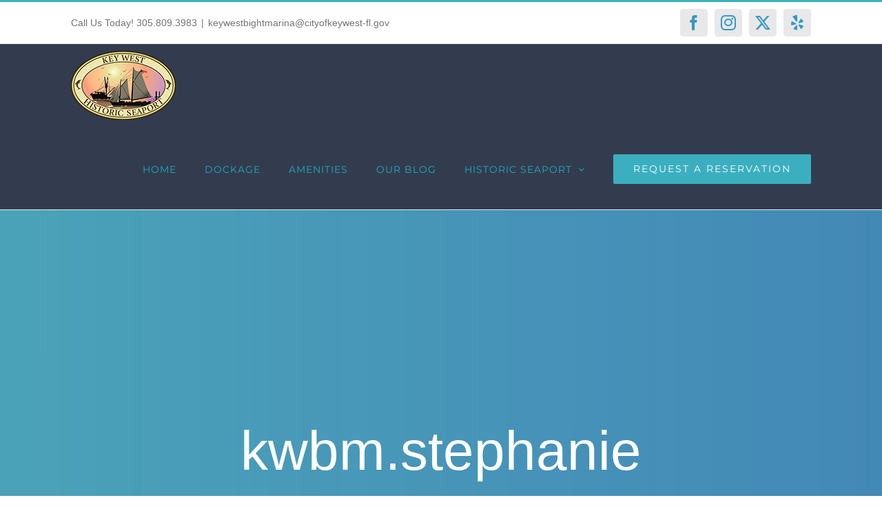

--- FILE ---
content_type: text/html; charset=UTF-8
request_url: https://keywestbightmarina.com/author/kwbm-stephanie/
body_size: 15285
content:
<!DOCTYPE html>
<html class="avada-html-layout-wide avada-html-header-position-top avada-html-is-archive" lang="en" prefix="og: http://ogp.me/ns# fb: http://ogp.me/ns/fb#">
<head>
	<meta http-equiv="X-UA-Compatible" content="IE=edge" />
	<meta http-equiv="Content-Type" content="text/html; charset=utf-8"/>
	<meta name="viewport" content="width=device-width, initial-scale=1" />
	<title>Stephanie &#8211; Key West Bight Marina</title>
<meta name='robots' content='max-image-preview:large' />
	<style>img:is([sizes="auto" i], [sizes^="auto," i]) { contain-intrinsic-size: 3000px 1500px }</style>
	<link rel="alternate" type="application/rss+xml" title="Key West Bight Marina &raquo; Feed" href="https://keywestbightmarina.com/feed/" />
<link rel="alternate" type="application/rss+xml" title="Key West Bight Marina &raquo; Comments Feed" href="https://keywestbightmarina.com/comments/feed/" />
		
		
		
				<link rel="alternate" type="application/rss+xml" title="Key West Bight Marina &raquo; Posts by Stephanie Feed" href="https://keywestbightmarina.com/author/kwbm-stephanie/feed/" />
				
		<meta property="og:locale" content="en_US"/>
		<meta property="og:type" content="profile"/>
		<meta property="og:site_name" content="Key West Bight Marina"/>
		<meta property="og:title" content="Stephanie, Author at Key West Bight Marina"/>
				<meta property="og:url" content="https://keywestbightmarina.com/blog/january-at-the-bight-smooth-sailing-into-the-new-year-at-key-west-bight-marina/"/>
						<meta property="og:image" content="https://keywestbightmarina.com/wp-content/uploads/2023/09/bightmarinacharm-scaled.jpg"/>
		<meta property="og:image:width" content="2560"/>
		<meta property="og:image:height" content="1024"/>
		<meta property="og:image:type" content="image/jpeg"/>
				<script type="text/javascript">
/* <![CDATA[ */
window._wpemojiSettings = {"baseUrl":"https:\/\/s.w.org\/images\/core\/emoji\/16.0.1\/72x72\/","ext":".png","svgUrl":"https:\/\/s.w.org\/images\/core\/emoji\/16.0.1\/svg\/","svgExt":".svg","source":{"concatemoji":"https:\/\/keywestbightmarina.com\/wp-includes\/js\/wp-emoji-release.min.js?ver=6.8.3"}};
/*! This file is auto-generated */
!function(s,n){var o,i,e;function c(e){try{var t={supportTests:e,timestamp:(new Date).valueOf()};sessionStorage.setItem(o,JSON.stringify(t))}catch(e){}}function p(e,t,n){e.clearRect(0,0,e.canvas.width,e.canvas.height),e.fillText(t,0,0);var t=new Uint32Array(e.getImageData(0,0,e.canvas.width,e.canvas.height).data),a=(e.clearRect(0,0,e.canvas.width,e.canvas.height),e.fillText(n,0,0),new Uint32Array(e.getImageData(0,0,e.canvas.width,e.canvas.height).data));return t.every(function(e,t){return e===a[t]})}function u(e,t){e.clearRect(0,0,e.canvas.width,e.canvas.height),e.fillText(t,0,0);for(var n=e.getImageData(16,16,1,1),a=0;a<n.data.length;a++)if(0!==n.data[a])return!1;return!0}function f(e,t,n,a){switch(t){case"flag":return n(e,"\ud83c\udff3\ufe0f\u200d\u26a7\ufe0f","\ud83c\udff3\ufe0f\u200b\u26a7\ufe0f")?!1:!n(e,"\ud83c\udde8\ud83c\uddf6","\ud83c\udde8\u200b\ud83c\uddf6")&&!n(e,"\ud83c\udff4\udb40\udc67\udb40\udc62\udb40\udc65\udb40\udc6e\udb40\udc67\udb40\udc7f","\ud83c\udff4\u200b\udb40\udc67\u200b\udb40\udc62\u200b\udb40\udc65\u200b\udb40\udc6e\u200b\udb40\udc67\u200b\udb40\udc7f");case"emoji":return!a(e,"\ud83e\udedf")}return!1}function g(e,t,n,a){var r="undefined"!=typeof WorkerGlobalScope&&self instanceof WorkerGlobalScope?new OffscreenCanvas(300,150):s.createElement("canvas"),o=r.getContext("2d",{willReadFrequently:!0}),i=(o.textBaseline="top",o.font="600 32px Arial",{});return e.forEach(function(e){i[e]=t(o,e,n,a)}),i}function t(e){var t=s.createElement("script");t.src=e,t.defer=!0,s.head.appendChild(t)}"undefined"!=typeof Promise&&(o="wpEmojiSettingsSupports",i=["flag","emoji"],n.supports={everything:!0,everythingExceptFlag:!0},e=new Promise(function(e){s.addEventListener("DOMContentLoaded",e,{once:!0})}),new Promise(function(t){var n=function(){try{var e=JSON.parse(sessionStorage.getItem(o));if("object"==typeof e&&"number"==typeof e.timestamp&&(new Date).valueOf()<e.timestamp+604800&&"object"==typeof e.supportTests)return e.supportTests}catch(e){}return null}();if(!n){if("undefined"!=typeof Worker&&"undefined"!=typeof OffscreenCanvas&&"undefined"!=typeof URL&&URL.createObjectURL&&"undefined"!=typeof Blob)try{var e="postMessage("+g.toString()+"("+[JSON.stringify(i),f.toString(),p.toString(),u.toString()].join(",")+"));",a=new Blob([e],{type:"text/javascript"}),r=new Worker(URL.createObjectURL(a),{name:"wpTestEmojiSupports"});return void(r.onmessage=function(e){c(n=e.data),r.terminate(),t(n)})}catch(e){}c(n=g(i,f,p,u))}t(n)}).then(function(e){for(var t in e)n.supports[t]=e[t],n.supports.everything=n.supports.everything&&n.supports[t],"flag"!==t&&(n.supports.everythingExceptFlag=n.supports.everythingExceptFlag&&n.supports[t]);n.supports.everythingExceptFlag=n.supports.everythingExceptFlag&&!n.supports.flag,n.DOMReady=!1,n.readyCallback=function(){n.DOMReady=!0}}).then(function(){return e}).then(function(){var e;n.supports.everything||(n.readyCallback(),(e=n.source||{}).concatemoji?t(e.concatemoji):e.wpemoji&&e.twemoji&&(t(e.twemoji),t(e.wpemoji)))}))}((window,document),window._wpemojiSettings);
/* ]]> */
</script>
<style id='wp-emoji-styles-inline-css' type='text/css'>

	img.wp-smiley, img.emoji {
		display: inline !important;
		border: none !important;
		box-shadow: none !important;
		height: 1em !important;
		width: 1em !important;
		margin: 0 0.07em !important;
		vertical-align: -0.1em !important;
		background: none !important;
		padding: 0 !important;
	}
</style>
<script type="text/javascript" src="https://keywestbightmarina.com/wp-includes/js/jquery/jquery.min.js?ver=3.7.1" id="jquery-core-js"></script>
<script type="text/javascript" src="https://keywestbightmarina.com/wp-includes/js/jquery/jquery-migrate.min.js?ver=3.4.1" id="jquery-migrate-js"></script>
<link rel="https://api.w.org/" href="https://keywestbightmarina.com/wp-json/" /><link rel="alternate" title="JSON" type="application/json" href="https://keywestbightmarina.com/wp-json/wp/v2/users/11" /><link rel="EditURI" type="application/rsd+xml" title="RSD" href="https://keywestbightmarina.com/xmlrpc.php?rsd" />
<meta name="generator" content="WordPress 6.8.3" />
<style type="text/css" id="css-fb-visibility">@media screen and (max-width: 640px){.fusion-no-small-visibility{display:none !important;}body .sm-text-align-center{text-align:center !important;}body .sm-text-align-left{text-align:left !important;}body .sm-text-align-right{text-align:right !important;}body .sm-flex-align-center{justify-content:center !important;}body .sm-flex-align-flex-start{justify-content:flex-start !important;}body .sm-flex-align-flex-end{justify-content:flex-end !important;}body .sm-mx-auto{margin-left:auto !important;margin-right:auto !important;}body .sm-ml-auto{margin-left:auto !important;}body .sm-mr-auto{margin-right:auto !important;}body .fusion-absolute-position-small{position:absolute;top:auto;width:100%;}.awb-sticky.awb-sticky-small{ position: sticky; top: var(--awb-sticky-offset,0); }}@media screen and (min-width: 641px) and (max-width: 1024px){.fusion-no-medium-visibility{display:none !important;}body .md-text-align-center{text-align:center !important;}body .md-text-align-left{text-align:left !important;}body .md-text-align-right{text-align:right !important;}body .md-flex-align-center{justify-content:center !important;}body .md-flex-align-flex-start{justify-content:flex-start !important;}body .md-flex-align-flex-end{justify-content:flex-end !important;}body .md-mx-auto{margin-left:auto !important;margin-right:auto !important;}body .md-ml-auto{margin-left:auto !important;}body .md-mr-auto{margin-right:auto !important;}body .fusion-absolute-position-medium{position:absolute;top:auto;width:100%;}.awb-sticky.awb-sticky-medium{ position: sticky; top: var(--awb-sticky-offset,0); }}@media screen and (min-width: 1025px){.fusion-no-large-visibility{display:none !important;}body .lg-text-align-center{text-align:center !important;}body .lg-text-align-left{text-align:left !important;}body .lg-text-align-right{text-align:right !important;}body .lg-flex-align-center{justify-content:center !important;}body .lg-flex-align-flex-start{justify-content:flex-start !important;}body .lg-flex-align-flex-end{justify-content:flex-end !important;}body .lg-mx-auto{margin-left:auto !important;margin-right:auto !important;}body .lg-ml-auto{margin-left:auto !important;}body .lg-mr-auto{margin-right:auto !important;}body .fusion-absolute-position-large{position:absolute;top:auto;width:100%;}.awb-sticky.awb-sticky-large{ position: sticky; top: var(--awb-sticky-offset,0); }}</style><link rel="icon" href="https://keywestbightmarina.com/wp-content/uploads/2019/01/cropped-key-west-historic-port-footer-logo-32x32.png" sizes="32x32" />
<link rel="icon" href="https://keywestbightmarina.com/wp-content/uploads/2019/01/cropped-key-west-historic-port-footer-logo-192x192.png" sizes="192x192" />
<link rel="apple-touch-icon" href="https://keywestbightmarina.com/wp-content/uploads/2019/01/cropped-key-west-historic-port-footer-logo-180x180.png" />
<meta name="msapplication-TileImage" content="https://keywestbightmarina.com/wp-content/uploads/2019/01/cropped-key-west-historic-port-footer-logo-270x270.png" />
		<script type="text/javascript">
			var doc = document.documentElement;
			doc.setAttribute( 'data-useragent', navigator.userAgent );
		</script>
		<!-- Google tag (gtag.js) -->
<script async src="https://www.googletagmanager.com/gtag/js?id=AW-859138125"></script>
<script>
  window.dataLayer = window.dataLayer || [];
  function gtag(){dataLayer.push(arguments);}
  gtag('js', new Date());

  gtag('config', 'AW-859138125');
</script>
	<!-- Google tag (gtag.js) -->
<script async src="https://www.googletagmanager.com/gtag/js?id=AW-859138125"></script>
<script>
  window.dataLayer = window.dataLayer || [];
  function gtag(){dataLayer.push(arguments);}
  gtag('js', new Date());

  gtag('config', 'AW-859138125');
</script></head>

<body data-rsssl=1 class="archive author author-kwbm-stephanie author-11 wp-theme-Avada fusion-image-hovers fusion-pagination-sizing fusion-button_type-flat fusion-button_span-yes fusion-button_gradient-linear avada-image-rollover-circle-yes avada-image-rollover-yes avada-image-rollover-direction-center_vertical fusion-body ltr fusion-sticky-header fusion-disable-outline fusion-sub-menu-fade mobile-logo-pos-left layout-wide-mode avada-has-boxed-modal-shadow-none layout-scroll-offset-full avada-has-zero-margin-offset-top fusion-top-header menu-text-align-center mobile-menu-design-modern fusion-show-pagination-text fusion-header-layout-v2 avada-responsive avada-footer-fx-none avada-menu-highlight-style-bar fusion-search-form-classic fusion-main-menu-search-dropdown fusion-avatar-square avada-sticky-shrinkage avada-dropdown-styles avada-blog-layout-medium alternate avada-blog-archive-layout-grid avada-header-shadow-no avada-menu-icon-position-left avada-has-megamenu-shadow avada-has-mainmenu-dropdown-divider avada-has-header-100-width avada-has-pagetitle-100-width avada-has-pagetitle-bg-full avada-has-100-footer avada-has-breadcrumb-mobile-hidden avada-has-titlebar-bar_and_content avada-has-pagination-padding avada-flyout-menu-direction-fade avada-ec-views-v1" data-awb-post-id="3242">
		<a class="skip-link screen-reader-text" href="#content">Skip to content</a>

	<div id="boxed-wrapper">
		
		<div id="wrapper" class="fusion-wrapper">
			<div id="home" style="position:relative;top:-1px;"></div>
							
					
			<header class="fusion-header-wrapper">
				<div class="fusion-header-v2 fusion-logo-alignment fusion-logo-left fusion-sticky-menu- fusion-sticky-logo-1 fusion-mobile-logo-1  fusion-mobile-menu-design-modern">
					
<div class="fusion-secondary-header">
	<div class="fusion-row">
					<div class="fusion-alignleft">
				<div class="fusion-contact-info"><span class="fusion-contact-info-phone-number">Call Us Today! 305.809.3983</span><span class="fusion-header-separator">|</span><span class="fusion-contact-info-email-address"><a href="mailto:&#107;&#101;&#121;w&#101;stb&#105;&#103;&#104;tmar&#105;&#110;a&#64;&#99;i&#116;y&#111;&#102;&#107;&#101;&#121;&#119;&#101;&#115;&#116;&#45;fl.g&#111;v">&#107;&#101;&#121;w&#101;stb&#105;&#103;&#104;tmar&#105;&#110;a&#64;&#99;i&#116;y&#111;&#102;&#107;&#101;&#121;&#119;&#101;&#115;&#116;&#45;fl.g&#111;v</a></span></div>			</div>
							<div class="fusion-alignright">
				<div class="fusion-social-links-header"><div class="fusion-social-networks boxed-icons"><div class="fusion-social-networks-wrapper"><a  class="fusion-social-network-icon fusion-tooltip fusion-facebook awb-icon-facebook" style data-placement="bottom" data-title="Facebook" data-toggle="tooltip" title="Facebook" href="https://www.facebook.com/HistoricSeaport" target="_blank" rel="noreferrer"><span class="screen-reader-text">Facebook</span></a><a  class="fusion-social-network-icon fusion-tooltip fusion-instagram awb-icon-instagram" style data-placement="bottom" data-title="Instagram" data-toggle="tooltip" title="Instagram" href="https://www.instagram.com/historicseaport" target="_blank" rel="noopener noreferrer"><span class="screen-reader-text">Instagram</span></a><a  class="fusion-social-network-icon fusion-tooltip fusion-twitter awb-icon-twitter" style data-placement="bottom" data-title="X" data-toggle="tooltip" title="X" href="https://twitter.com/HistoricSeaport" target="_blank" rel="noopener noreferrer"><span class="screen-reader-text">X</span></a><a  class="fusion-social-network-icon fusion-tooltip fusion-yelp awb-icon-yelp" style data-placement="bottom" data-title="Yelp" data-toggle="tooltip" title="Yelp" href="https://www.yelp.com/biz/key-west-historic-seaport-key-west" target="_blank" rel="noopener noreferrer"><span class="screen-reader-text">Yelp</span></a></div></div></div>			</div>
			</div>
</div>
<div class="fusion-header-sticky-height"></div>
<div class="fusion-header">
	<div class="fusion-row">
					<div class="fusion-logo" data-margin-top="10px" data-margin-bottom="10px" data-margin-left="0px" data-margin-right="0px">
			<a class="fusion-logo-link"  href="https://keywestbightmarina.com/" >

						<!-- standard logo -->
			<img src="https://keywestbightmarina.com/wp-content/uploads/2018/12/seaport-logo.png" srcset="https://keywestbightmarina.com/wp-content/uploads/2018/12/seaport-logo.png 1x" width="152" height="100" alt="Key West Bight Marina Logo" data-retina_logo_url="" class="fusion-standard-logo" />

											<!-- mobile logo -->
				<img src="https://keywestbightmarina.com/wp-content/uploads/2019/04/mobile-seaport-logo.png" srcset="https://keywestbightmarina.com/wp-content/uploads/2019/04/mobile-seaport-logo.png 1x, https://keywestbightmarina.com/wp-content/uploads/2019/04/seaport-logo-retina.png 2x" width="85" height="56" style="max-height:56px;height:auto;" alt="Key West Bight Marina Logo" data-retina_logo_url="https://keywestbightmarina.com/wp-content/uploads/2019/04/seaport-logo-retina.png" class="fusion-mobile-logo" />
			
											<!-- sticky header logo -->
				<img src="https://keywestbightmarina.com/wp-content/uploads/2019/04/mobile-seaport-logo.png" srcset="https://keywestbightmarina.com/wp-content/uploads/2019/04/mobile-seaport-logo.png 1x, https://keywestbightmarina.com/wp-content/uploads/2019/04/seaport-logo-retina.png 2x" width="85" height="56" style="max-height:56px;height:auto;" alt="Key West Bight Marina Logo" data-retina_logo_url="https://keywestbightmarina.com/wp-content/uploads/2019/04/seaport-logo-retina.png" class="fusion-sticky-logo" />
					</a>
		</div>		<nav class="fusion-main-menu" aria-label="Main Menu"><ul id="menu-main-menu" class="fusion-menu"><li  id="menu-item-19"  class="menu-item menu-item-type-post_type menu-item-object-page menu-item-home menu-item-19"  data-item-id="19"><a  href="https://keywestbightmarina.com/" class="fusion-bar-highlight"><span class="menu-text">HOME</span></a></li><li  id="menu-item-18"  class="menu-item menu-item-type-post_type menu-item-object-page menu-item-18"  data-item-id="18"><a  href="https://keywestbightmarina.com/dockage/" class="fusion-bar-highlight"><span class="menu-text">DOCKAGE</span></a></li><li  id="menu-item-17"  class="menu-item menu-item-type-post_type menu-item-object-page menu-item-17"  data-item-id="17"><a  href="https://keywestbightmarina.com/amenities/" class="fusion-bar-highlight"><span class="menu-text">AMENITIES</span></a></li><li  id="menu-item-1251"  class="menu-item menu-item-type-custom menu-item-object-custom menu-item-1251"  data-item-id="1251"><a  href="https://keywestbightmarina.com/blog/" class="fusion-bar-highlight"><span class="menu-text">OUR BLOG</span></a></li><li  id="menu-item-1166"  class="menu-item menu-item-type-custom menu-item-object-custom menu-item-has-children menu-item-1166 fusion-dropdown-menu"  data-item-id="1166"><a  href="https://www.keywesthistoricseaport.com/" class="fusion-bar-highlight"><span class="menu-text">HISTORIC SEAPORT</span> <span class="fusion-caret"><i class="fusion-dropdown-indicator" aria-hidden="true"></i></span></a><ul class="sub-menu"><li  id="menu-item-952"  class="menu-item menu-item-type-custom menu-item-object-custom menu-item-952 fusion-dropdown-submenu" ><a  href="https://www.keywesthistoricseaport.com/events/" class="fusion-bar-highlight"><span>EVENTS</span></a></li><li  id="menu-item-1672"  class="menu-item menu-item-type-custom menu-item-object-custom menu-item-1672 fusion-dropdown-submenu" ><a  href="https://www.keywesthistoricseaport.com/l4l" class="fusion-bar-highlight"><span>LOVE FOR LOCALS</span></a></li></ul></li><li  id="menu-item-15"  class="menu-item menu-item-type-post_type menu-item-object-page menu-item-15 fusion-menu-item-button"  data-item-id="15"><a  href="https://keywestbightmarina.com/reservations/" class="fusion-bar-highlight"><span class="menu-text fusion-button button-default button-large">REQUEST A RESERVATION</span></a></li></ul></nav>	<div class="fusion-mobile-menu-icons">
							<a href="#" class="fusion-icon awb-icon-bars" aria-label="Toggle mobile menu" aria-expanded="false"></a>
		
		
		
			</div>

<nav class="fusion-mobile-nav-holder fusion-mobile-menu-text-align-center" aria-label="Main Menu Mobile"></nav>

					</div>
</div>
				</div>
				<div class="fusion-clearfix"></div>
			</header>
								
							<div id="sliders-container" class="fusion-slider-visibility">
					</div>
				
					
							
			<section class="avada-page-titlebar-wrapper" aria-label="Page Title Bar">
	<div class="fusion-page-title-bar fusion-page-title-bar-breadcrumbs fusion-page-title-bar-center">
		<div class="fusion-page-title-row">
			<div class="fusion-page-title-wrapper">
				<div class="fusion-page-title-captions">

																							<h1 class="entry-title">kwbm.stephanie</h1>

											
																
				</div>

				
			</div>
		</div>
	</div>
</section>

						<main id="main" class="clearfix ">
				<div class="fusion-row" style="">
<section id="content" class=" full-width" style="width: 100%;">
	<div class="fusion-author">
	<div class="fusion-author-avatar">
		<img alt='' src='https://secure.gravatar.com/avatar/70e471d48d26c7422fe05c40e771d37de1fca4a61f0947c9edda2670a51e42b0?s=82&#038;d=mm&#038;r=g' srcset='https://secure.gravatar.com/avatar/70e471d48d26c7422fe05c40e771d37de1fca4a61f0947c9edda2670a51e42b0?s=164&#038;d=mm&#038;r=g 2x' class='avatar avatar-82 photo' height='82' width='82' decoding='async'/>	</div>
	<div class="fusion-author-info">
		<h3 class="fusion-author-title vcard">
			About <span class="fn">Stephanie</span>								</h3>
		This author has not yet filled in any details.<br />So far Stephanie has created 34 blog entries.	</div>

	<div style="clear:both;"></div>

	<div class="fusion-author-social clearfix">
		<div class="fusion-author-tagline">
					</div>

			</div>
</div>

	<div id="posts-container" class="fusion-blog-archive fusion-blog-layout-grid-wrapper fusion-clearfix">
	<div class="fusion-posts-container fusion-blog-layout-grid fusion-blog-layout-grid-3 isotope fusion-blog-equal-heights fusion-blog-pagination fusion-blog-rollover " data-pages="4">
		
		
													<article id="post-3242" class="fusion-post-grid  post fusion-clearfix post-3242 type-post status-publish format-standard has-post-thumbnail hentry category-blog tag-166 tag-bight-before-christmas tag-bight-marina tag-celebration tag-christmas tag-events tag-harbor-walk-of-lights tag-historic-seaport tag-holidays tag-key-west tag-key-west-bight-marina tag-key-west-historic-seaport tag-lobster-trap-tree">
														<div class="fusion-post-wrapper">
				
				
				
									
		<div class="fusion-flexslider flexslider fusion-flexslider-loading fusion-post-slideshow">
		<ul class="slides">
																		<li><div  class="fusion-image-wrapper" aria-haspopup="true">
				<img width="2560" height="1024" src="https://keywestbightmarina.com/wp-content/uploads/2023/09/bightmarinacharm-scaled.jpg" class="attachment-full size-full wp-post-image" alt="key west bight marina" decoding="async" fetchpriority="high" srcset="https://keywestbightmarina.com/wp-content/uploads/2023/09/bightmarinacharm-200x80.jpg 200w, https://keywestbightmarina.com/wp-content/uploads/2023/09/bightmarinacharm-400x160.jpg 400w, https://keywestbightmarina.com/wp-content/uploads/2023/09/bightmarinacharm-600x240.jpg 600w, https://keywestbightmarina.com/wp-content/uploads/2023/09/bightmarinacharm-800x320.jpg 800w, https://keywestbightmarina.com/wp-content/uploads/2023/09/bightmarinacharm-1200x480.jpg 1200w, https://keywestbightmarina.com/wp-content/uploads/2023/09/bightmarinacharm-scaled.jpg 2560w" sizes="(min-width: 2200px) 100vw, (min-width: 824px) 363px, (min-width: 732px) 545px, (min-width: 640px) 732px, " /><div class="fusion-rollover">
	<div class="fusion-rollover-content">

														<a class="fusion-rollover-link" href="https://keywestbightmarina.com/blog/january-at-the-bight-smooth-sailing-into-the-new-year-at-key-west-bight-marina/" target="_blank">January at the Bight: Smooth Sailing Into the New Year at Key West Bight Marina</a>
			
														
								
													<div class="fusion-rollover-sep"></div>
				
																		<a class="fusion-rollover-gallery" href="https://keywestbightmarina.com/wp-content/uploads/2023/09/bightmarinacharm-scaled.jpg" data-options="" data-id="3242" data-rel="iLightbox[gallery]" data-title="bightmarinacharm" data-caption="">
						Gallery					</a>
														
		
								
								
		
						<a class="fusion-link-wrapper" href="https://keywestbightmarina.com/blog/january-at-the-bight-smooth-sailing-into-the-new-year-at-key-west-bight-marina/" target="_blank" aria-label="January at the Bight: Smooth Sailing Into the New Year at Key West Bight Marina"></a>
	</div>
</div>
</div>
</li>
																																																																														</ul>
	</div>
				
														<div class="fusion-post-content-wrapper">
				
				
				<div class="fusion-post-content post-content">
					<h2 class="entry-title fusion-post-title"><a href="https://keywestbightmarina.com/blog/january-at-the-bight-smooth-sailing-into-the-new-year-at-key-west-bight-marina/" target="_blank" rel="noopener noreferrer">January at the Bight: Smooth Sailing Into the New Year at Key West Bight Marina</a></h2>
																<p class="fusion-single-line-meta"><span class="vcard rich-snippet-hidden"><span class="fn"><a href="https://keywestbightmarina.com/author/kwbm-stephanie/" title="Posts by Stephanie" rel="author">Stephanie</a></span></span><span class="updated rich-snippet-hidden">2026-01-14T13:48:22-05:00</span><span>January 7th, 2026</span><span class="fusion-inline-sep">|</span>Categories: <a href="https://keywestbightmarina.com/category/blog/" rel="category tag">Blog</a><span class="fusion-inline-sep">|</span><span class="meta-tags">Tags: <a href="https://keywestbightmarina.com/tag/2025/" rel="tag">2025</a>, <a href="https://keywestbightmarina.com/tag/bight-before-christmas/" rel="tag">Bight Before Christmas</a>, <a href="https://keywestbightmarina.com/tag/bight-marina/" rel="tag">Bight Marina</a>, <a href="https://keywestbightmarina.com/tag/celebration/" rel="tag">celebration</a>, <a href="https://keywestbightmarina.com/tag/christmas/" rel="tag">Christmas</a>, <a href="https://keywestbightmarina.com/tag/events/" rel="tag">events</a>, <a href="https://keywestbightmarina.com/tag/harbor-walk-of-lights/" rel="tag">harbor walk of lights</a>, <a href="https://keywestbightmarina.com/tag/historic-seaport/" rel="tag">Historic Seaport</a>, <a href="https://keywestbightmarina.com/tag/holidays/" rel="tag">holidays</a>, <a href="https://keywestbightmarina.com/tag/key-west/" rel="tag">Key West</a>, <a href="https://keywestbightmarina.com/tag/key-west-bight-marina/" rel="tag">key west bight marina</a>, <a href="https://keywestbightmarina.com/tag/key-west-historic-seaport/" rel="tag">Key West Historic Seaport</a>, <a href="https://keywestbightmarina.com/tag/lobster-trap-tree/" rel="tag">lobster trap tree</a></span><span class="fusion-inline-sep">|</span></p>
																										<div class="fusion-content-sep sep-single sep-solid"></div>
						
					
					<div class="fusion-post-content-container">
						<p> January at the Bight: Smooth Sailing Into the New Year at Key West Bight Marina  January is a favorite month among boaters in  [...]</p>					</div>
				</div>

				
																																<div class="fusion-meta-info">
																										<div class="fusion-alignleft">
										<a href="https://keywestbightmarina.com/blog/january-at-the-bight-smooth-sailing-into-the-new-year-at-key-west-bight-marina/" class="fusion-read-more" target="_blank" rel="noopener noreferrer" aria-label="More on January at the Bight: Smooth Sailing Into the New Year at Key West Bight Marina">
											Read More										</a>
									</div>
								
																							</div>
															
									</div>
				
									</div>
							</article>

			
											<article id="post-3220" class="fusion-post-grid  post fusion-clearfix post-3220 type-post status-publish format-standard has-post-thumbnail hentry category-blog tag-166 tag-bight-before-christmas tag-bight-marina tag-celebration tag-christmas tag-events tag-harbor-walk-of-lights tag-historic-seaport tag-holidays tag-key-west tag-key-west-bight-marina tag-key-west-historic-seaport tag-lobster-trap-tree">
														<div class="fusion-post-wrapper">
				
				
				
									
		<div class="fusion-flexslider flexslider fusion-flexslider-loading fusion-post-slideshow">
		<ul class="slides">
																		<li><div  class="fusion-image-wrapper" aria-haspopup="true">
				<img width="600" height="200" src="https://keywestbightmarina.com/wp-content/uploads/2025/12/cheryl-cates-toy-drive.png" class="attachment-full size-full wp-post-image" alt="" decoding="async" srcset="https://keywestbightmarina.com/wp-content/uploads/2025/12/cheryl-cates-toy-drive-200x67.png 200w, https://keywestbightmarina.com/wp-content/uploads/2025/12/cheryl-cates-toy-drive-400x133.png 400w, https://keywestbightmarina.com/wp-content/uploads/2025/12/cheryl-cates-toy-drive.png 600w" sizes="(min-width: 2200px) 100vw, (min-width: 824px) 363px, (min-width: 732px) 545px, (min-width: 640px) 732px, " /><div class="fusion-rollover">
	<div class="fusion-rollover-content">

														<a class="fusion-rollover-link" href="https://keywestbightmarina.com/blog/the-cheryl-cates-memorial-foundation-and-the-key-west-holiday-season/" target="_blank">The Cheryl Cates Memorial Foundation and The Key West Holiday Season</a>
			
														
								
													<div class="fusion-rollover-sep"></div>
				
																		<a class="fusion-rollover-gallery" href="https://keywestbightmarina.com/wp-content/uploads/2025/12/cheryl-cates-toy-drive.png" data-options="" data-id="3220" data-rel="iLightbox[gallery]" data-title="cheryl cates toy drive" data-caption="">
						Gallery					</a>
														
		
								
								
		
						<a class="fusion-link-wrapper" href="https://keywestbightmarina.com/blog/the-cheryl-cates-memorial-foundation-and-the-key-west-holiday-season/" target="_blank" aria-label="The Cheryl Cates Memorial Foundation and The Key West Holiday Season"></a>
	</div>
</div>
</div>
</li>
																																																																														</ul>
	</div>
				
														<div class="fusion-post-content-wrapper">
				
				
				<div class="fusion-post-content post-content">
					<h2 class="entry-title fusion-post-title"><a href="https://keywestbightmarina.com/blog/the-cheryl-cates-memorial-foundation-and-the-key-west-holiday-season/" target="_blank" rel="noopener noreferrer">The Cheryl Cates Memorial Foundation and The Key West Holiday Season</a></h2>
																<p class="fusion-single-line-meta"><span class="vcard rich-snippet-hidden"><span class="fn"><a href="https://keywestbightmarina.com/author/kwbm-stephanie/" title="Posts by Stephanie" rel="author">Stephanie</a></span></span><span class="updated rich-snippet-hidden">2025-12-11T08:43:07-05:00</span><span>December 5th, 2025</span><span class="fusion-inline-sep">|</span>Categories: <a href="https://keywestbightmarina.com/category/blog/" rel="category tag">Blog</a><span class="fusion-inline-sep">|</span><span class="meta-tags">Tags: <a href="https://keywestbightmarina.com/tag/2025/" rel="tag">2025</a>, <a href="https://keywestbightmarina.com/tag/bight-before-christmas/" rel="tag">Bight Before Christmas</a>, <a href="https://keywestbightmarina.com/tag/bight-marina/" rel="tag">Bight Marina</a>, <a href="https://keywestbightmarina.com/tag/celebration/" rel="tag">celebration</a>, <a href="https://keywestbightmarina.com/tag/christmas/" rel="tag">Christmas</a>, <a href="https://keywestbightmarina.com/tag/events/" rel="tag">events</a>, <a href="https://keywestbightmarina.com/tag/harbor-walk-of-lights/" rel="tag">harbor walk of lights</a>, <a href="https://keywestbightmarina.com/tag/historic-seaport/" rel="tag">Historic Seaport</a>, <a href="https://keywestbightmarina.com/tag/holidays/" rel="tag">holidays</a>, <a href="https://keywestbightmarina.com/tag/key-west/" rel="tag">Key West</a>, <a href="https://keywestbightmarina.com/tag/key-west-bight-marina/" rel="tag">key west bight marina</a>, <a href="https://keywestbightmarina.com/tag/key-west-historic-seaport/" rel="tag">Key West Historic Seaport</a>, <a href="https://keywestbightmarina.com/tag/lobster-trap-tree/" rel="tag">lobster trap tree</a></span><span class="fusion-inline-sep">|</span></p>
																										<div class="fusion-content-sep sep-single sep-solid"></div>
						
					
					<div class="fusion-post-content-container">
						<p> The Cheryl Cates Memorial Foundation &amp; the Key West Holiday Season The Cheryl Cates Memorial Foundation was founded in honor of Cheryl Hollon Cates,  [...]</p>					</div>
				</div>

				
																																<div class="fusion-meta-info">
																										<div class="fusion-alignleft">
										<a href="https://keywestbightmarina.com/blog/the-cheryl-cates-memorial-foundation-and-the-key-west-holiday-season/" class="fusion-read-more" target="_blank" rel="noopener noreferrer" aria-label="More on The Cheryl Cates Memorial Foundation and The Key West Holiday Season">
											Read More										</a>
									</div>
								
																							</div>
															
									</div>
				
									</div>
							</article>

			
											<article id="post-3197" class="fusion-post-grid  post fusion-clearfix post-3197 type-post status-publish format-standard has-post-thumbnail hentry category-blog tag-166 tag-bight-before-christmas tag-bight-marina tag-celebration tag-christmas tag-events tag-harbor-walk-of-lights tag-historic-seaport tag-holidays tag-key-west tag-key-west-bight-marina tag-key-west-historic-seaport tag-lobster-trap-tree">
														<div class="fusion-post-wrapper">
				
				
				
									
		<div class="fusion-flexslider flexslider fusion-flexslider-loading fusion-post-slideshow">
		<ul class="slides">
																		<li><div  class="fusion-image-wrapper" aria-haspopup="true">
				<img width="600" height="200" src="https://keywestbightmarina.com/wp-content/uploads/2025/11/bight-before-christmas.png" class="attachment-full size-full wp-post-image" alt="bight before christmas 2025" decoding="async" srcset="https://keywestbightmarina.com/wp-content/uploads/2025/11/bight-before-christmas-200x67.png 200w, https://keywestbightmarina.com/wp-content/uploads/2025/11/bight-before-christmas-400x133.png 400w, https://keywestbightmarina.com/wp-content/uploads/2025/11/bight-before-christmas.png 600w" sizes="(min-width: 2200px) 100vw, (min-width: 824px) 363px, (min-width: 732px) 545px, (min-width: 640px) 732px, " /><div class="fusion-rollover">
	<div class="fusion-rollover-content">

														<a class="fusion-rollover-link" href="https://keywestbightmarina.com/blog/october-at-key-west-bight-marina-fall-fun-fishing-festivities-2/" target="_blank">2025 Bight Before Christmas Festivities at Key West Historic Seaport Are Just Around The Corner!</a>
			
														
								
													<div class="fusion-rollover-sep"></div>
				
																		<a class="fusion-rollover-gallery" href="https://keywestbightmarina.com/wp-content/uploads/2025/11/bight-before-christmas.png" data-options="" data-id="3197" data-rel="iLightbox[gallery]" data-title="bight before christmas" data-caption="">
						Gallery					</a>
														
		
								
								
		
						<a class="fusion-link-wrapper" href="https://keywestbightmarina.com/blog/october-at-key-west-bight-marina-fall-fun-fishing-festivities-2/" target="_blank" aria-label="2025 Bight Before Christmas Festivities at Key West Historic Seaport Are Just Around The Corner!"></a>
	</div>
</div>
</div>
</li>
																																																																														</ul>
	</div>
				
														<div class="fusion-post-content-wrapper">
				
				
				<div class="fusion-post-content post-content">
					<h2 class="entry-title fusion-post-title"><a href="https://keywestbightmarina.com/blog/october-at-key-west-bight-marina-fall-fun-fishing-festivities-2/" target="_blank" rel="noopener noreferrer">2025 Bight Before Christmas Festivities at Key West Historic Seaport Are Just Around The Corner!</a></h2>
																<p class="fusion-single-line-meta"><span class="vcard rich-snippet-hidden"><span class="fn"><a href="https://keywestbightmarina.com/author/kwbm-stephanie/" title="Posts by Stephanie" rel="author">Stephanie</a></span></span><span class="updated rich-snippet-hidden">2025-12-03T14:00:40-05:00</span><span>November 5th, 2025</span><span class="fusion-inline-sep">|</span>Categories: <a href="https://keywestbightmarina.com/category/blog/" rel="category tag">Blog</a><span class="fusion-inline-sep">|</span><span class="meta-tags">Tags: <a href="https://keywestbightmarina.com/tag/2025/" rel="tag">2025</a>, <a href="https://keywestbightmarina.com/tag/bight-before-christmas/" rel="tag">Bight Before Christmas</a>, <a href="https://keywestbightmarina.com/tag/bight-marina/" rel="tag">Bight Marina</a>, <a href="https://keywestbightmarina.com/tag/celebration/" rel="tag">celebration</a>, <a href="https://keywestbightmarina.com/tag/christmas/" rel="tag">Christmas</a>, <a href="https://keywestbightmarina.com/tag/events/" rel="tag">events</a>, <a href="https://keywestbightmarina.com/tag/harbor-walk-of-lights/" rel="tag">harbor walk of lights</a>, <a href="https://keywestbightmarina.com/tag/historic-seaport/" rel="tag">Historic Seaport</a>, <a href="https://keywestbightmarina.com/tag/holidays/" rel="tag">holidays</a>, <a href="https://keywestbightmarina.com/tag/key-west/" rel="tag">Key West</a>, <a href="https://keywestbightmarina.com/tag/key-west-bight-marina/" rel="tag">key west bight marina</a>, <a href="https://keywestbightmarina.com/tag/key-west-historic-seaport/" rel="tag">Key West Historic Seaport</a>, <a href="https://keywestbightmarina.com/tag/lobster-trap-tree/" rel="tag">lobster trap tree</a></span><span class="fusion-inline-sep">|</span></p>
																										<div class="fusion-content-sep sep-single sep-solid"></div>
						
					
					<div class="fusion-post-content-container">
						<p> 2025 Bight Before Christmas Festivities at Key West Historic Seaport Are Just Around The Corner! The holiday season is just around the corner, and  [...]</p>					</div>
				</div>

				
																																<div class="fusion-meta-info">
																										<div class="fusion-alignleft">
										<a href="https://keywestbightmarina.com/blog/october-at-key-west-bight-marina-fall-fun-fishing-festivities-2/" class="fusion-read-more" target="_blank" rel="noopener noreferrer" aria-label="More on 2025 Bight Before Christmas Festivities at Key West Historic Seaport Are Just Around The Corner!">
											Read More										</a>
									</div>
								
																							</div>
															
									</div>
				
									</div>
							</article>

			
											<article id="post-3160" class="fusion-post-grid  post fusion-clearfix post-3160 type-post status-publish format-standard has-post-thumbnail hentry category-blog tag-166 tag-bight-marina tag-entertainment tag-events tag-fantasy-fest tag-food tag-halloween tag-historic-seaport tag-key-west tag-key-west-bight-marina tag-key-west-historic-seaport tag-october">
														<div class="fusion-post-wrapper">
				
				
				
									
		<div class="fusion-flexslider flexslider fusion-flexslider-loading fusion-post-slideshow">
		<ul class="slides">
																		<li><div  class="fusion-image-wrapper" aria-haspopup="true">
				<img width="600" height="200" src="https://keywestbightmarina.com/wp-content/uploads/2025/10/october-key-west-bight-marina.png" class="attachment-full size-full wp-post-image" alt="" decoding="async" srcset="https://keywestbightmarina.com/wp-content/uploads/2025/10/october-key-west-bight-marina-200x67.png 200w, https://keywestbightmarina.com/wp-content/uploads/2025/10/october-key-west-bight-marina-400x133.png 400w, https://keywestbightmarina.com/wp-content/uploads/2025/10/october-key-west-bight-marina.png 600w" sizes="(min-width: 2200px) 100vw, (min-width: 824px) 363px, (min-width: 732px) 545px, (min-width: 640px) 732px, " /><div class="fusion-rollover">
	<div class="fusion-rollover-content">

														<a class="fusion-rollover-link" href="https://keywestbightmarina.com/blog/october-at-key-west-bight-marina-fall-fun-fishing-festivities/" target="_blank">October at Key West Bight Marina: Fall Fun, Fishing &#038; Festivities!</a>
			
														
								
													<div class="fusion-rollover-sep"></div>
				
																		<a class="fusion-rollover-gallery" href="https://keywestbightmarina.com/wp-content/uploads/2025/10/october-key-west-bight-marina.png" data-options="" data-id="3160" data-rel="iLightbox[gallery]" data-title="october key west bight marina" data-caption="">
						Gallery					</a>
														
		
								
								
		
						<a class="fusion-link-wrapper" href="https://keywestbightmarina.com/blog/october-at-key-west-bight-marina-fall-fun-fishing-festivities/" target="_blank" aria-label="October at Key West Bight Marina: Fall Fun, Fishing &#038; Festivities!"></a>
	</div>
</div>
</div>
</li>
																																																																														</ul>
	</div>
				
														<div class="fusion-post-content-wrapper">
				
				
				<div class="fusion-post-content post-content">
					<h2 class="entry-title fusion-post-title"><a href="https://keywestbightmarina.com/blog/october-at-key-west-bight-marina-fall-fun-fishing-festivities/" target="_blank" rel="noopener noreferrer">October at Key West Bight Marina: Fall Fun, Fishing &#038; Festivities!</a></h2>
																<p class="fusion-single-line-meta"><span class="vcard rich-snippet-hidden"><span class="fn"><a href="https://keywestbightmarina.com/author/kwbm-stephanie/" title="Posts by Stephanie" rel="author">Stephanie</a></span></span><span class="updated rich-snippet-hidden">2025-10-10T11:51:14-04:00</span><span>October 4th, 2025</span><span class="fusion-inline-sep">|</span>Categories: <a href="https://keywestbightmarina.com/category/blog/" rel="category tag">Blog</a><span class="fusion-inline-sep">|</span><span class="meta-tags">Tags: <a href="https://keywestbightmarina.com/tag/2025/" rel="tag">2025</a>, <a href="https://keywestbightmarina.com/tag/bight-marina/" rel="tag">Bight Marina</a>, <a href="https://keywestbightmarina.com/tag/entertainment/" rel="tag">entertainment</a>, <a href="https://keywestbightmarina.com/tag/events/" rel="tag">events</a>, <a href="https://keywestbightmarina.com/tag/fantasy-fest/" rel="tag">fantasy fest</a>, <a href="https://keywestbightmarina.com/tag/food/" rel="tag">food</a>, <a href="https://keywestbightmarina.com/tag/halloween/" rel="tag">halloween</a>, <a href="https://keywestbightmarina.com/tag/historic-seaport/" rel="tag">Historic Seaport</a>, <a href="https://keywestbightmarina.com/tag/key-west/" rel="tag">Key West</a>, <a href="https://keywestbightmarina.com/tag/key-west-bight-marina/" rel="tag">key west bight marina</a>, <a href="https://keywestbightmarina.com/tag/key-west-historic-seaport/" rel="tag">Key West Historic Seaport</a>, <a href="https://keywestbightmarina.com/tag/october/" rel="tag">october</a></span><span class="fusion-inline-sep">|</span></p>
																										<div class="fusion-content-sep sep-single sep-solid"></div>
						
					
					<div class="fusion-post-content-container">
						<p>October at Key West Bight Marina:Fall Fun, Fishing &amp; Festivities! October is one of the most magical months to visit the Key West Historic Seaport  [...]</p>					</div>
				</div>

				
																																<div class="fusion-meta-info">
																										<div class="fusion-alignleft">
										<a href="https://keywestbightmarina.com/blog/october-at-key-west-bight-marina-fall-fun-fishing-festivities/" class="fusion-read-more" target="_blank" rel="noopener noreferrer" aria-label="More on October at Key West Bight Marina: Fall Fun, Fishing &#038; Festivities!">
											Read More										</a>
									</div>
								
																							</div>
															
									</div>
				
									</div>
							</article>

			
											<article id="post-3145" class="fusion-post-grid  post fusion-clearfix post-3145 type-post status-publish format-standard has-post-thumbnail hentry category-blog tag-166 tag-august tag-august-2025 tag-bight-marina tag-entertainment tag-event tag-events tag-food tag-historic-seaport tag-key-west-bight-marina tag-key-west-historic-seaport tag-outdoors tag-summer">
														<div class="fusion-post-wrapper">
				
				
				
									
		<div class="fusion-flexslider flexslider fusion-flexslider-loading fusion-post-slideshow">
		<ul class="slides">
																		<li><div  class="fusion-image-wrapper" aria-haspopup="true">
				<img width="600" height="200" src="https://keywestbightmarina.com/wp-content/uploads/2025/09/september-adventures-key-west-bight-marina-2.png" class="attachment-full size-full wp-post-image" alt="september key west bight marina" decoding="async" srcset="https://keywestbightmarina.com/wp-content/uploads/2025/09/september-adventures-key-west-bight-marina-2-200x67.png 200w, https://keywestbightmarina.com/wp-content/uploads/2025/09/september-adventures-key-west-bight-marina-2-400x133.png 400w, https://keywestbightmarina.com/wp-content/uploads/2025/09/september-adventures-key-west-bight-marina-2.png 600w" sizes="(min-width: 2200px) 100vw, (min-width: 824px) 363px, (min-width: 732px) 545px, (min-width: 640px) 732px, " /><div class="fusion-rollover">
	<div class="fusion-rollover-content">

														<a class="fusion-rollover-link" href="https://keywestbightmarina.com/blog/september-at-key-west-bight-marina-dock-discover-and-unwind-%f0%9f%8c%8a%e2%98%80%ef%b8%8f/" target="_blank">September at Key West Bight Marina: Dock, Discover, and Unwind 🌊☀️</a>
			
														
								
													<div class="fusion-rollover-sep"></div>
				
																		<a class="fusion-rollover-gallery" href="https://keywestbightmarina.com/wp-content/uploads/2025/09/september-adventures-key-west-bight-marina-2.png" data-options="" data-id="3145" data-rel="iLightbox[gallery]" data-title="september adventures key west bight marina (2)" data-caption="">
						Gallery					</a>
														
		
								
								
		
						<a class="fusion-link-wrapper" href="https://keywestbightmarina.com/blog/september-at-key-west-bight-marina-dock-discover-and-unwind-%f0%9f%8c%8a%e2%98%80%ef%b8%8f/" target="_blank" aria-label="September at Key West Bight Marina: Dock, Discover, and Unwind 🌊☀️"></a>
	</div>
</div>
</div>
</li>
																																																																														</ul>
	</div>
				
														<div class="fusion-post-content-wrapper">
				
				
				<div class="fusion-post-content post-content">
					<h2 class="entry-title fusion-post-title"><a href="https://keywestbightmarina.com/blog/september-at-key-west-bight-marina-dock-discover-and-unwind-%f0%9f%8c%8a%e2%98%80%ef%b8%8f/" target="_blank" rel="noopener noreferrer">September at Key West Bight Marina: Dock, Discover, and Unwind 🌊☀️</a></h2>
																<p class="fusion-single-line-meta"><span class="vcard rich-snippet-hidden"><span class="fn"><a href="https://keywestbightmarina.com/author/kwbm-stephanie/" title="Posts by Stephanie" rel="author">Stephanie</a></span></span><span class="updated rich-snippet-hidden">2025-09-09T10:45:16-04:00</span><span>September 4th, 2025</span><span class="fusion-inline-sep">|</span>Categories: <a href="https://keywestbightmarina.com/category/blog/" rel="category tag">Blog</a><span class="fusion-inline-sep">|</span><span class="meta-tags">Tags: <a href="https://keywestbightmarina.com/tag/2025/" rel="tag">2025</a>, <a href="https://keywestbightmarina.com/tag/august/" rel="tag">August</a>, <a href="https://keywestbightmarina.com/tag/august-2025/" rel="tag">August 2025</a>, <a href="https://keywestbightmarina.com/tag/bight-marina/" rel="tag">Bight Marina</a>, <a href="https://keywestbightmarina.com/tag/entertainment/" rel="tag">entertainment</a>, <a href="https://keywestbightmarina.com/tag/event/" rel="tag">Event</a>, <a href="https://keywestbightmarina.com/tag/events/" rel="tag">events</a>, <a href="https://keywestbightmarina.com/tag/food/" rel="tag">food</a>, <a href="https://keywestbightmarina.com/tag/historic-seaport/" rel="tag">Historic Seaport</a>, <a href="https://keywestbightmarina.com/tag/key-west-bight-marina/" rel="tag">key west bight marina</a>, <a href="https://keywestbightmarina.com/tag/key-west-historic-seaport/" rel="tag">Key West Historic Seaport</a>, <a href="https://keywestbightmarina.com/tag/outdoors/" rel="tag">outdoors</a>, <a href="https://keywestbightmarina.com/tag/summer/" rel="tag">Summer</a></span><span class="fusion-inline-sep">|</span></p>
																										<div class="fusion-content-sep sep-single sep-solid"></div>
						
					
					<div class="fusion-post-content-container">
						<p>September at Key West Bight Marina: Dock, Discover, and Unwind 🌊☀️ As September arrives, nestled along the Historic Seaport, Key West Bight Marina combines modern  [...]</p>					</div>
				</div>

				
																																<div class="fusion-meta-info">
																										<div class="fusion-alignleft">
										<a href="https://keywestbightmarina.com/blog/september-at-key-west-bight-marina-dock-discover-and-unwind-%f0%9f%8c%8a%e2%98%80%ef%b8%8f/" class="fusion-read-more" target="_blank" rel="noopener noreferrer" aria-label="More on September at Key West Bight Marina: Dock, Discover, and Unwind 🌊☀️">
											Read More										</a>
									</div>
								
																							</div>
															
									</div>
				
									</div>
							</article>

			
											<article id="post-3129" class="fusion-post-grid  post fusion-clearfix post-3129 type-post status-publish format-standard has-post-thumbnail hentry category-blog tag-166 tag-august tag-august-2025 tag-bight-marina tag-entertainment tag-event tag-events tag-food tag-historic-seaport tag-key-west-bight-marina tag-key-west-historic-seaport tag-outdoors tag-summer">
														<div class="fusion-post-wrapper">
				
				
				
									
		<div class="fusion-flexslider flexslider fusion-flexslider-loading fusion-post-slideshow">
		<ul class="slides">
																		<li><div  class="fusion-image-wrapper" aria-haspopup="true">
				<img width="600" height="200" src="https://keywestbightmarina.com/wp-content/uploads/2025/08/august-adventures-key-west-bight-marina.png" class="attachment-full size-full wp-post-image" alt="august-adventures-key-west-bight-marina" decoding="async" srcset="https://keywestbightmarina.com/wp-content/uploads/2025/08/august-adventures-key-west-bight-marina-200x67.png 200w, https://keywestbightmarina.com/wp-content/uploads/2025/08/august-adventures-key-west-bight-marina-400x133.png 400w, https://keywestbightmarina.com/wp-content/uploads/2025/08/august-adventures-key-west-bight-marina.png 600w" sizes="(min-width: 2200px) 100vw, (min-width: 824px) 363px, (min-width: 732px) 545px, (min-width: 640px) 732px, " /><div class="fusion-rollover">
	<div class="fusion-rollover-content">

														<a class="fusion-rollover-link" href="https://keywestbightmarina.com/blog/august-adventures-at-key-west-bight-marina/" target="_blank">August Adventures at Key West Bight Marina</a>
			
														
								
													<div class="fusion-rollover-sep"></div>
				
																		<a class="fusion-rollover-gallery" href="https://keywestbightmarina.com/wp-content/uploads/2025/08/august-adventures-key-west-bight-marina.png" data-options="" data-id="3129" data-rel="iLightbox[gallery]" data-title="august adventures key west bight marina" data-caption="">
						Gallery					</a>
														
		
								
								
		
						<a class="fusion-link-wrapper" href="https://keywestbightmarina.com/blog/august-adventures-at-key-west-bight-marina/" target="_blank" aria-label="August Adventures at Key West Bight Marina"></a>
	</div>
</div>
</div>
</li>
																																																																														</ul>
	</div>
				
														<div class="fusion-post-content-wrapper">
				
				
				<div class="fusion-post-content post-content">
					<h2 class="entry-title fusion-post-title"><a href="https://keywestbightmarina.com/blog/august-adventures-at-key-west-bight-marina/" target="_blank" rel="noopener noreferrer">August Adventures at Key West Bight Marina</a></h2>
																<p class="fusion-single-line-meta"><span class="vcard rich-snippet-hidden"><span class="fn"><a href="https://keywestbightmarina.com/author/kwbm-stephanie/" title="Posts by Stephanie" rel="author">Stephanie</a></span></span><span class="updated rich-snippet-hidden">2025-08-11T07:51:09-04:00</span><span>August 4th, 2025</span><span class="fusion-inline-sep">|</span>Categories: <a href="https://keywestbightmarina.com/category/blog/" rel="category tag">Blog</a><span class="fusion-inline-sep">|</span><span class="meta-tags">Tags: <a href="https://keywestbightmarina.com/tag/2025/" rel="tag">2025</a>, <a href="https://keywestbightmarina.com/tag/august/" rel="tag">August</a>, <a href="https://keywestbightmarina.com/tag/august-2025/" rel="tag">August 2025</a>, <a href="https://keywestbightmarina.com/tag/bight-marina/" rel="tag">Bight Marina</a>, <a href="https://keywestbightmarina.com/tag/entertainment/" rel="tag">entertainment</a>, <a href="https://keywestbightmarina.com/tag/event/" rel="tag">Event</a>, <a href="https://keywestbightmarina.com/tag/events/" rel="tag">events</a>, <a href="https://keywestbightmarina.com/tag/food/" rel="tag">food</a>, <a href="https://keywestbightmarina.com/tag/historic-seaport/" rel="tag">Historic Seaport</a>, <a href="https://keywestbightmarina.com/tag/key-west-bight-marina/" rel="tag">key west bight marina</a>, <a href="https://keywestbightmarina.com/tag/key-west-historic-seaport/" rel="tag">Key West Historic Seaport</a>, <a href="https://keywestbightmarina.com/tag/outdoors/" rel="tag">outdoors</a>, <a href="https://keywestbightmarina.com/tag/summer/" rel="tag">Summer</a></span><span class="fusion-inline-sep">|</span></p>
																										<div class="fusion-content-sep sep-single sep-solid"></div>
						
					
					<div class="fusion-post-content-container">
						<p> August Adventures at Key West Bight Marina! August in Key West brings long sun-drenched days, warm turquoise waters, and a vibrant energy that perfectly  [...]</p>					</div>
				</div>

				
																																<div class="fusion-meta-info">
																										<div class="fusion-alignleft">
										<a href="https://keywestbightmarina.com/blog/august-adventures-at-key-west-bight-marina/" class="fusion-read-more" target="_blank" rel="noopener noreferrer" aria-label="More on August Adventures at Key West Bight Marina">
											Read More										</a>
									</div>
								
																							</div>
															
									</div>
				
									</div>
							</article>

			
											<article id="post-3124" class="fusion-post-grid  post fusion-clearfix post-3124 type-post status-publish format-standard has-post-thumbnail hentry category-blog tag-166 tag-bight-marina tag-health tag-historic-seaport tag-key-west-bight-marina tag-key-west-historic-seaport tag-mental-health tag-outdoors tag-summer tag-summertime tag-wellness tag-wellness-tips">
														<div class="fusion-post-wrapper">
				
				
				
									
		<div class="fusion-flexslider flexslider fusion-flexslider-loading fusion-post-slideshow">
		<ul class="slides">
																		<li><div  class="fusion-image-wrapper" aria-haspopup="true">
				<img width="500" height="200" src="https://keywestbightmarina.com/wp-content/uploads/2023/07/summer-wellness-1.jpg" class="attachment-full size-full wp-post-image" alt="summer wellness key west bight marina" decoding="async" srcset="https://keywestbightmarina.com/wp-content/uploads/2023/07/summer-wellness-1-200x80.jpg 200w, https://keywestbightmarina.com/wp-content/uploads/2023/07/summer-wellness-1-400x160.jpg 400w, https://keywestbightmarina.com/wp-content/uploads/2023/07/summer-wellness-1.jpg 500w" sizes="(min-width: 2200px) 100vw, (min-width: 824px) 363px, (min-width: 732px) 545px, (min-width: 640px) 732px, " /><div class="fusion-rollover">
	<div class="fusion-rollover-content">

														<a class="fusion-rollover-link" href="https://keywestbightmarina.com/blog/five-tips-for-summer-wellness-in-2025-from-key-west-bight-marina/" target="_blank">Five Tips for Summer Wellness in 2025 from Key West Bight Marina</a>
			
														
								
													<div class="fusion-rollover-sep"></div>
				
																		<a class="fusion-rollover-gallery" href="https://keywestbightmarina.com/wp-content/uploads/2023/07/summer-wellness-1.jpg" data-options="" data-id="3124" data-rel="iLightbox[gallery]" data-title="summer wellness (1)" data-caption="">
						Gallery					</a>
														
		
								
								
		
						<a class="fusion-link-wrapper" href="https://keywestbightmarina.com/blog/five-tips-for-summer-wellness-in-2025-from-key-west-bight-marina/" target="_blank" aria-label="Five Tips for Summer Wellness in 2025 from Key West Bight Marina"></a>
	</div>
</div>
</div>
</li>
																																																																														</ul>
	</div>
				
														<div class="fusion-post-content-wrapper">
				
				
				<div class="fusion-post-content post-content">
					<h2 class="entry-title fusion-post-title"><a href="https://keywestbightmarina.com/blog/five-tips-for-summer-wellness-in-2025-from-key-west-bight-marina/" target="_blank" rel="noopener noreferrer">Five Tips for Summer Wellness in 2025 from Key West Bight Marina</a></h2>
																<p class="fusion-single-line-meta"><span class="vcard rich-snippet-hidden"><span class="fn"><a href="https://keywestbightmarina.com/author/kwbm-stephanie/" title="Posts by Stephanie" rel="author">Stephanie</a></span></span><span class="updated rich-snippet-hidden">2025-07-10T14:25:41-04:00</span><span>July 3rd, 2025</span><span class="fusion-inline-sep">|</span>Categories: <a href="https://keywestbightmarina.com/category/blog/" rel="category tag">Blog</a><span class="fusion-inline-sep">|</span><span class="meta-tags">Tags: <a href="https://keywestbightmarina.com/tag/2025/" rel="tag">2025</a>, <a href="https://keywestbightmarina.com/tag/bight-marina/" rel="tag">Bight Marina</a>, <a href="https://keywestbightmarina.com/tag/health/" rel="tag">Health</a>, <a href="https://keywestbightmarina.com/tag/historic-seaport/" rel="tag">Historic Seaport</a>, <a href="https://keywestbightmarina.com/tag/key-west-bight-marina/" rel="tag">key west bight marina</a>, <a href="https://keywestbightmarina.com/tag/key-west-historic-seaport/" rel="tag">Key West Historic Seaport</a>, <a href="https://keywestbightmarina.com/tag/mental-health/" rel="tag">mental health</a>, <a href="https://keywestbightmarina.com/tag/outdoors/" rel="tag">outdoors</a>, <a href="https://keywestbightmarina.com/tag/summer/" rel="tag">Summer</a>, <a href="https://keywestbightmarina.com/tag/summertime/" rel="tag">summertime</a>, <a href="https://keywestbightmarina.com/tag/wellness/" rel="tag">Wellness</a>, <a href="https://keywestbightmarina.com/tag/wellness-tips/" rel="tag">wellness tips</a></span><span class="fusion-inline-sep">|</span></p>
																										<div class="fusion-content-sep sep-single sep-solid"></div>
						
					
					<div class="fusion-post-content-container">
						<p> Five Tips for Summer Wellness from Key West Bight Marina  It's even hotter than usual this summer of 2025. On that note, check  [...]</p>					</div>
				</div>

				
																																<div class="fusion-meta-info">
																										<div class="fusion-alignleft">
										<a href="https://keywestbightmarina.com/blog/five-tips-for-summer-wellness-in-2025-from-key-west-bight-marina/" class="fusion-read-more" target="_blank" rel="noopener noreferrer" aria-label="More on Five Tips for Summer Wellness in 2025 from Key West Bight Marina">
											Read More										</a>
									</div>
								
																							</div>
															
									</div>
				
									</div>
							</article>

			
											<article id="post-3121" class="fusion-post-grid  post fusion-clearfix post-3121 type-post status-publish format-standard has-post-thumbnail hentry category-blog tag-bight-marina tag-boat-safety tag-boating tag-boating-tips tag-boats tag-historic-seaport tag-key-west-bight-marina tag-key-west-historic-seaport">
														<div class="fusion-post-wrapper">
				
				
				
									
		<div class="fusion-flexslider flexslider fusion-flexslider-loading fusion-post-slideshow">
		<ul class="slides">
																		<li><div  class="fusion-image-wrapper" aria-haspopup="true">
				<img width="500" height="200" src="https://keywestbightmarina.com/wp-content/uploads/2024/06/summer-boating-tips.png" class="attachment-full size-full wp-post-image" alt="summer boating tips in key west florida" decoding="async" srcset="https://keywestbightmarina.com/wp-content/uploads/2024/06/summer-boating-tips-200x80.png 200w, https://keywestbightmarina.com/wp-content/uploads/2024/06/summer-boating-tips-400x160.png 400w, https://keywestbightmarina.com/wp-content/uploads/2024/06/summer-boating-tips.png 500w" sizes="(min-width: 2200px) 100vw, (min-width: 824px) 363px, (min-width: 732px) 545px, (min-width: 640px) 732px, " /><div class="fusion-rollover">
	<div class="fusion-rollover-content">

														<a class="fusion-rollover-link" href="https://keywestbightmarina.com/blog/summer-boating-tips-for-key-west-florida-2025/" target="_blank">Summer Boating Tips for Key West, Florida &#8211; 2025</a>
			
														
								
													<div class="fusion-rollover-sep"></div>
				
																		<a class="fusion-rollover-gallery" href="https://keywestbightmarina.com/wp-content/uploads/2024/06/summer-boating-tips.png" data-options="" data-id="3121" data-rel="iLightbox[gallery]" data-title="summer boating tips" data-caption="">
						Gallery					</a>
														
		
								
								
		
						<a class="fusion-link-wrapper" href="https://keywestbightmarina.com/blog/summer-boating-tips-for-key-west-florida-2025/" target="_blank" aria-label="Summer Boating Tips for Key West, Florida &#8211; 2025"></a>
	</div>
</div>
</div>
</li>
																																																																														</ul>
	</div>
				
														<div class="fusion-post-content-wrapper">
				
				
				<div class="fusion-post-content post-content">
					<h2 class="entry-title fusion-post-title"><a href="https://keywestbightmarina.com/blog/summer-boating-tips-for-key-west-florida-2025/" target="_blank" rel="noopener noreferrer">Summer Boating Tips for Key West, Florida &#8211; 2025</a></h2>
																<p class="fusion-single-line-meta"><span class="vcard rich-snippet-hidden"><span class="fn"><a href="https://keywestbightmarina.com/author/kwbm-stephanie/" title="Posts by Stephanie" rel="author">Stephanie</a></span></span><span class="updated rich-snippet-hidden">2025-06-10T13:10:24-04:00</span><span>June 2nd, 2025</span><span class="fusion-inline-sep">|</span>Categories: <a href="https://keywestbightmarina.com/category/blog/" rel="category tag">Blog</a><span class="fusion-inline-sep">|</span><span class="meta-tags">Tags: <a href="https://keywestbightmarina.com/tag/bight-marina/" rel="tag">Bight Marina</a>, <a href="https://keywestbightmarina.com/tag/boat-safety/" rel="tag">boat safety</a>, <a href="https://keywestbightmarina.com/tag/boating/" rel="tag">Boating</a>, <a href="https://keywestbightmarina.com/tag/boating-tips/" rel="tag">boating tips</a>, <a href="https://keywestbightmarina.com/tag/boats/" rel="tag">Boats</a>, <a href="https://keywestbightmarina.com/tag/historic-seaport/" rel="tag">Historic Seaport</a>, <a href="https://keywestbightmarina.com/tag/key-west-bight-marina/" rel="tag">key west bight marina</a>, <a href="https://keywestbightmarina.com/tag/key-west-historic-seaport/" rel="tag">Key West Historic Seaport</a></span><span class="fusion-inline-sep">|</span></p>
																										<div class="fusion-content-sep sep-single sep-solid"></div>
						
					
					<div class="fusion-post-content-container">
						<p> Summer Boating Tips from Key West Bight Marina!    Boaters who visit and stay at the Key West Bight Marina cherish the ability  [...]</p>					</div>
				</div>

				
																																<div class="fusion-meta-info">
																										<div class="fusion-alignleft">
										<a href="https://keywestbightmarina.com/blog/summer-boating-tips-for-key-west-florida-2025/" class="fusion-read-more" target="_blank" rel="noopener noreferrer" aria-label="More on Summer Boating Tips for Key West, Florida &#8211; 2025">
											Read More										</a>
									</div>
								
																							</div>
															
									</div>
				
									</div>
							</article>

			
											<article id="post-3080" class="fusion-post-grid  post fusion-clearfix post-3080 type-post status-publish format-standard has-post-thumbnail hentry category-blog tag-166 tag-blog tag-blogging tag-boater tag-historic-seaport tag-key-west-historic-seaport tag-minimal-regatta tag-race tag-racing tag-schooner-wharf tag-series tag-travel tag-travel-often">
														<div class="fusion-post-wrapper">
				
				
				
									
		<div class="fusion-flexslider flexslider fusion-flexslider-loading fusion-post-slideshow">
		<ul class="slides">
																		<li><div  class="fusion-image-wrapper" aria-haspopup="true">
				<img width="500" height="200" src="https://keywestbightmarina.com/wp-content/uploads/2025/05/schooner-wharf-bar-minimal-regatta-1.png" class="attachment-full size-full wp-post-image" alt="schooner wharf bar minimal regatta" decoding="async" srcset="https://keywestbightmarina.com/wp-content/uploads/2025/05/schooner-wharf-bar-minimal-regatta-1-200x80.png 200w, https://keywestbightmarina.com/wp-content/uploads/2025/05/schooner-wharf-bar-minimal-regatta-1-400x160.png 400w, https://keywestbightmarina.com/wp-content/uploads/2025/05/schooner-wharf-bar-minimal-regatta-1.png 500w" sizes="(min-width: 2200px) 100vw, (min-width: 824px) 363px, (min-width: 732px) 545px, (min-width: 640px) 732px, " /><div class="fusion-rollover">
	<div class="fusion-rollover-content">

														<a class="fusion-rollover-link" href="https://keywestbightmarina.com/blog/34thannualminimalregattaschoonerwharf/">Minimal Material &amp; Maximum Fun at the 34th Annual Schooner Wharf Minimal Regatta</a>
			
														
								
													<div class="fusion-rollover-sep"></div>
				
																		<a class="fusion-rollover-gallery" href="https://keywestbightmarina.com/wp-content/uploads/2025/05/schooner-wharf-bar-minimal-regatta-1.png" data-options="" data-id="3080" data-rel="iLightbox[gallery]" data-title="schooner wharf bar minimal regatta (1)" data-caption="">
						Gallery					</a>
														
		
								
								
		
						<a class="fusion-link-wrapper" href="https://keywestbightmarina.com/blog/34thannualminimalregattaschoonerwharf/" aria-label="Minimal Material &amp; Maximum Fun at the 34th Annual Schooner Wharf Minimal Regatta"></a>
	</div>
</div>
</div>
</li>
																																																																														</ul>
	</div>
				
														<div class="fusion-post-content-wrapper">
				
				
				<div class="fusion-post-content post-content">
					<h2 class="entry-title fusion-post-title"><a href="https://keywestbightmarina.com/blog/34thannualminimalregattaschoonerwharf/">Minimal Material &amp; Maximum Fun at the 34th Annual Schooner Wharf Minimal Regatta</a></h2>
																<p class="fusion-single-line-meta"><span class="vcard rich-snippet-hidden"><span class="fn"><a href="https://keywestbightmarina.com/author/kwbm-stephanie/" title="Posts by Stephanie" rel="author">Stephanie</a></span></span><span class="updated rich-snippet-hidden">2025-05-14T17:37:25-04:00</span><span>May 3rd, 2025</span><span class="fusion-inline-sep">|</span>Categories: <a href="https://keywestbightmarina.com/category/blog/" rel="category tag">Blog</a><span class="fusion-inline-sep">|</span><span class="meta-tags">Tags: <a href="https://keywestbightmarina.com/tag/2025/" rel="tag">2025</a>, <a href="https://keywestbightmarina.com/tag/blog/" rel="tag">Blog</a>, <a href="https://keywestbightmarina.com/tag/blogging/" rel="tag">Blogging</a>, <a href="https://keywestbightmarina.com/tag/boater/" rel="tag">Boater</a>, <a href="https://keywestbightmarina.com/tag/historic-seaport/" rel="tag">Historic Seaport</a>, <a href="https://keywestbightmarina.com/tag/key-west-historic-seaport/" rel="tag">Key West Historic Seaport</a>, <a href="https://keywestbightmarina.com/tag/minimal-regatta/" rel="tag">minimal regatta</a>, <a href="https://keywestbightmarina.com/tag/race/" rel="tag">Race</a>, <a href="https://keywestbightmarina.com/tag/racing/" rel="tag">Racing</a>, <a href="https://keywestbightmarina.com/tag/schooner-wharf/" rel="tag">schooner wharf</a>, <a href="https://keywestbightmarina.com/tag/series/" rel="tag">Series</a>, <a href="https://keywestbightmarina.com/tag/travel/" rel="tag">Travel</a>, <a href="https://keywestbightmarina.com/tag/travel-often/" rel="tag">Travel Often</a></span><span class="fusion-inline-sep">|</span></p>
																										<div class="fusion-content-sep sep-single sep-solid"></div>
						
					
					<div class="fusion-post-content-container">
						<p> Minimal Material &amp; Maximum Fun at the 34th Annual Schooner Wharf Minimal Regatta     The most hilarious high-seas hijinks in Key  [...]</p>					</div>
				</div>

				
																																<div class="fusion-meta-info">
																										<div class="fusion-alignleft">
										<a href="https://keywestbightmarina.com/blog/34thannualminimalregattaschoonerwharf/" class="fusion-read-more" aria-label="More on Minimal Material &amp; Maximum Fun at the 34th Annual Schooner Wharf Minimal Regatta">
											Read More										</a>
									</div>
								
																							</div>
															
									</div>
				
									</div>
							</article>

			
											<article id="post-3065" class="fusion-post-grid  post fusion-clearfix post-3065 type-post status-publish format-standard has-post-thumbnail hentry category-blog tag-166 tag-bight-marina tag-boat-safety tag-boating tag-boats tag-historic-seaport tag-hurricane tag-hurricane-boat-safety tag-hurricane-prep tag-hurricane-safety tag-hurricane-season tag-key-west-bight-marina tag-key-west-historic-seaport">
														<div class="fusion-post-wrapper">
				
				
				
									
		<div class="fusion-flexslider flexslider fusion-flexslider-loading fusion-post-slideshow">
		<ul class="slides">
																		<li><div  class="fusion-image-wrapper" aria-haspopup="true">
				<img width="500" height="200" src="https://keywestbightmarina.com/wp-content/uploads/2025/04/key-west-bight-marina-eco-tours-activities.png" class="attachment-full size-full wp-post-image" alt="protecting your boat during hurricane season 2025 key west bight marina." decoding="async" srcset="https://keywestbightmarina.com/wp-content/uploads/2025/04/key-west-bight-marina-eco-tours-activities-200x80.png 200w, https://keywestbightmarina.com/wp-content/uploads/2025/04/key-west-bight-marina-eco-tours-activities-400x160.png 400w, https://keywestbightmarina.com/wp-content/uploads/2025/04/key-west-bight-marina-eco-tours-activities.png 500w" sizes="(min-width: 2200px) 100vw, (min-width: 824px) 363px, (min-width: 732px) 545px, (min-width: 640px) 732px, " /><div class="fusion-rollover">
	<div class="fusion-rollover-content">

														<a class="fusion-rollover-link" href="https://keywestbightmarina.com/blog/protecting-your-boat-during-hurricane-season-2025-in-key-west/" target="_blank">Protecting Your Boat During Hurricane Season 2025 in Key West</a>
			
														
								
													<div class="fusion-rollover-sep"></div>
				
																		<a class="fusion-rollover-gallery" href="https://keywestbightmarina.com/wp-content/uploads/2025/04/key-west-bight-marina-eco-tours-activities.png" data-options="" data-id="3065" data-rel="iLightbox[gallery]" data-title="key west bight marina eco tours activities" data-caption="">
						Gallery					</a>
														
		
								
								
		
						<a class="fusion-link-wrapper" href="https://keywestbightmarina.com/blog/protecting-your-boat-during-hurricane-season-2025-in-key-west/" target="_blank" aria-label="Protecting Your Boat During Hurricane Season 2025 in Key West"></a>
	</div>
</div>
</div>
</li>
																																																																														</ul>
	</div>
				
														<div class="fusion-post-content-wrapper">
				
				
				<div class="fusion-post-content post-content">
					<h2 class="entry-title fusion-post-title"><a href="https://keywestbightmarina.com/blog/protecting-your-boat-during-hurricane-season-2025-in-key-west/" target="_blank" rel="noopener noreferrer">Protecting Your Boat During Hurricane Season 2025 in Key West</a></h2>
																<p class="fusion-single-line-meta"><span class="vcard rich-snippet-hidden"><span class="fn"><a href="https://keywestbightmarina.com/author/kwbm-stephanie/" title="Posts by Stephanie" rel="author">Stephanie</a></span></span><span class="updated rich-snippet-hidden">2025-05-05T13:43:05-04:00</span><span>April 4th, 2025</span><span class="fusion-inline-sep">|</span>Categories: <a href="https://keywestbightmarina.com/category/blog/" rel="category tag">Blog</a><span class="fusion-inline-sep">|</span><span class="meta-tags">Tags: <a href="https://keywestbightmarina.com/tag/2025/" rel="tag">2025</a>, <a href="https://keywestbightmarina.com/tag/bight-marina/" rel="tag">Bight Marina</a>, <a href="https://keywestbightmarina.com/tag/boat-safety/" rel="tag">boat safety</a>, <a href="https://keywestbightmarina.com/tag/boating/" rel="tag">Boating</a>, <a href="https://keywestbightmarina.com/tag/boats/" rel="tag">Boats</a>, <a href="https://keywestbightmarina.com/tag/historic-seaport/" rel="tag">Historic Seaport</a>, <a href="https://keywestbightmarina.com/tag/hurricane/" rel="tag">Hurricane</a>, <a href="https://keywestbightmarina.com/tag/hurricane-boat-safety/" rel="tag">hurricane boat safety</a>, <a href="https://keywestbightmarina.com/tag/hurricane-prep/" rel="tag">hurricane prep</a>, <a href="https://keywestbightmarina.com/tag/hurricane-safety/" rel="tag">hurricane safety</a>, <a href="https://keywestbightmarina.com/tag/hurricane-season/" rel="tag">Hurricane Season</a>, <a href="https://keywestbightmarina.com/tag/key-west-bight-marina/" rel="tag">key west bight marina</a>, <a href="https://keywestbightmarina.com/tag/key-west-historic-seaport/" rel="tag">Key West Historic Seaport</a></span><span class="fusion-inline-sep">|</span></p>
																										<div class="fusion-content-sep sep-single sep-solid"></div>
						
					
					<div class="fusion-post-content-container">
						<p> Protecting Your Boat During Hurricane Season in Key West, Florida - 2025    Boaters who visit and stay at the Key West Bight  [...]</p>					</div>
				</div>

				
																																<div class="fusion-meta-info">
																										<div class="fusion-alignleft">
										<a href="https://keywestbightmarina.com/blog/protecting-your-boat-during-hurricane-season-2025-in-key-west/" class="fusion-read-more" target="_blank" rel="noopener noreferrer" aria-label="More on Protecting Your Boat During Hurricane Season 2025 in Key West">
											Read More										</a>
									</div>
								
																							</div>
															
									</div>
				
									</div>
							</article>

			
		
		
	</div>

			<div class="pagination clearfix"><span class="current">1</span><a href="https://keywestbightmarina.com/author/kwbm-stephanie/page/2/" class="inactive">2</a><a class="pagination-next" rel="next" href="https://keywestbightmarina.com/author/kwbm-stephanie/page/2/"><span class="page-text">Next</span><span class="page-next"></span></a></div><div class="fusion-clearfix"></div></div>
</section>
						
					</div>  <!-- fusion-row -->
				</main>  <!-- #main -->
				
				
								
					
		<div class="fusion-footer">
					
	<footer class="fusion-footer-widget-area fusion-widget-area">
		<div class="fusion-row">
			<div class="fusion-columns fusion-columns-4 fusion-widget-area">
				
																									<div class="fusion-column col-lg-3 col-md-3 col-sm-3">
							<section id="text-8" class="fusion-footer-widget-column widget widget_text" style="border-style: solid;border-color:transparent;border-width:0px;"><h4 class="widget-title">ABOUT BIGHT MARINA</h4>			<div class="textwidget"><div class="fusion-sep-clear"></div><div class="fusion-separator fusion-clearfix" style="float:left;margin-top:0px;margin-bottom:30px;width:100%;max-width:40px;"><div class="fusion-separator-border sep-single sep-solid" style="--awb-height:20px;--awb-amount:20px;--awb-sep-color:#ffffff;border-color:#ffffff;border-top-width:2px;"></div></div><div class="fusion-sep-clear"></div>
<p style="font-size: 1em; line-height: 24px;">Located in the heart of the Key West Historic Seaport along the northwest of the island, marina guests take advantage of world class amenities, slip space and year round dockage.</p>
<p style="font-size: 1em; line-height: 24px;">Visitors can relax aboard their vessels or explore all the Historic Seaport has to offer, including fine dining, entertainment and unique shopping along the harborwalk waterfront.</p>
<p style="font-size: 1em; line-height: 24px;"><div class="fusion-button-wrapper"><a class="fusion-button button-flat button-medium button-default fusion-button-default button-1 fusion-button-span-no fusion-button-default-type" target="_blank" rel="noopener noreferrer" href="https://www.keywesthistoricseaport.com/l4l"><span class="fusion-button-text awb-button__text awb-button__text--default">LOVE FOR LOCALS</span></a></div></p>
<p style="margin-top: 0;"><a href="https://keywestbightmarina.com" aria-label="home"><img decoding="async" class="alignnone" src="https://keywestbightmarina.com/wp-content/uploads/2019/01/key-west-historic-port-footer-logo.png" alt="Key West Historic Seaport Logo" width="122" height="80" /></a></p></div>
		<div style="clear:both;"></div></section>																					</div>
																										<div class="fusion-column col-lg-3 col-md-3 col-sm-3">
							<section id="text-4" class="fusion-footer-widget-column widget widget_text" style="border-style: solid;border-color:transparent;border-width:0px;"><h4 class="widget-title">CONTACT INFORMATION</h4>			<div class="textwidget"><div class="fusion-sep-clear"></div><div class="fusion-separator fusion-clearfix" style="float:left;margin-top:0px;margin-bottom:30px;width:100%;max-width:40px;"><div class="fusion-separator-border sep-single sep-solid" style="--awb-height:20px;--awb-amount:20px;--awb-sep-color:#ffffff;border-color:#ffffff;border-top-width:2px;"></div></div><div class="fusion-sep-clear"></div>

<ul style="--awb-size:16px;--awb-line-height:27.2px;--awb-icon-width:27.2px;--awb-icon-height:27.2px;--awb-icon-margin:11.2px;--awb-content-margin:38.4px;" class="fusion-checklist fusion-checklist-1 fusion-checklist-default type-icons"><li class="fusion-li-item" style=""><span class="icon-wrapper circle-no"><i class="fusion-li-icon fa fa-map-marker" aria-hidden="true"></i></span><div class="fusion-li-item-content">120 Margaret Street
Key West, FL 33040</div></li>
<li class="fusion-li-item" style=""><span class="icon-wrapper circle-no"><i class="fusion-li-icon fa fa-phone" aria-hidden="true"></i></span><div class="fusion-li-item-content">Phone:  305.809.3983</div></li>

<li class="fusion-li-item" style=""><span class="icon-wrapper circle-no"><i class="fusion-li-icon fa fa-fax" aria-hidden="true"></i></span><div class="fusion-li-item-content">Fax: 305.293.8369</div></li>

<li class="fusion-li-item" style=""><span class="icon-wrapper circle-no"><i class="fusion-li-icon fa fa-phone" aria-hidden="true"></i></span><div class="fusion-li-item-content">Dockmaster: 305.809.3984</div></li>

<li class="fusion-li-item" style=""><span class="icon-wrapper circle-no"><i class="fusion-li-icon fa fa-phone" aria-hidden="true"></i></span><div class="fusion-li-item-content">Security (Day) 305.849.0694</div></li>

<li class="fusion-li-item" style=""><span class="icon-wrapper circle-no"><i class="fusion-li-icon fa fa-phone" aria-hidden="true"></i></span><div class="fusion-li-item-content">Security (Night) 305.467.6912</div></li></ul>

<div class="fusion-sep-clear"></div><div class="fusion-separator fusion-full-width-sep" style="margin-left: auto;margin-right: auto;margin-top:30px;width:100%;"></div><div class="fusion-sep-clear"></div></div>
		<div style="clear:both;"></div></section>																					</div>
																										<div class="fusion-column col-lg-3 col-md-3 col-sm-3">
							<section id="custom_html-2" class="widget_text fusion-footer-widget-column widget widget_custom_html" style="padding: 0px;border-style: solid;border-color:transparent;border-width:0px;"><h4 class="widget-title">OUR LOCATION</h4><div class="textwidget custom-html-widget"><div class="fusion-sep-clear"></div><div class="fusion-separator fusion-clearfix" style="float:left;margin-top:0px;margin-bottom:30px;width:100%;max-width:40px;"><div class="fusion-separator-border sep-single sep-solid" style="--awb-height:20px;--awb-amount:20px;--awb-sep-color:#ffffff;border-color:#ffffff;border-top-width:2px;"></div></div><div class="fusion-sep-clear"></div>
<p>
	<iframe src="https://www.google.com/maps/d/u/0/embed?mid=16Lo8s4PTTPzlSFUchQ5qvCveg_DI0RHa" width="280px" height="280px"></iframe></p>
</div><div style="clear:both;"></div></section>																					</div>
																										<div class="fusion-column fusion-column-last col-lg-3 col-md-3 col-sm-3">
							<section id="text-9" class="fusion-footer-widget-column widget widget_text" style="border-style: solid;border-color:transparent;border-width:0px;"><h4 class="widget-title">ABOUT HISTORIC SEAPORT</h4>			<div class="textwidget"><div class="fusion-sep-clear"></div><div class="fusion-separator fusion-clearfix" style="float:left;margin-top:0px;margin-bottom:30px;width:100%;max-width:40px;"><div class="fusion-separator-border sep-single sep-solid" style="--awb-height:20px;--awb-amount:20px;--awb-sep-color:#ffffff;border-color:#ffffff;border-top-width:2px;"></div></div><div class="fusion-sep-clear"></div>
<p style="font-size: 1em; line-height: 24px;">On your next trip to Key West you can be assured of two things: the weather will be amazing and you&#8217;ll discover lots to do at the Historic Seaport.</p>
<p style="font-size: 1em; line-height: 24px;">Visit the <a href="https://www.keywesthistoricseaport.com/" target="_blank" rel="noopener">Key West Historic Seaport</a> &amp; enjoy world class dining, shopping, live music, accommodations, museums &amp; water excursions all while soaking up breathtaking views.</p>
<p style="font-size: 1em; line-height: 24px;">The Key West Historic Seaport is home to avid sailors of tall ships and schooners, master divers, deep sea fishing enthusiasts, and an abundance of other water sport excursions.</p>
<img decoding="async" class="alignleft size-full wp-image-1680" src="https://keywestbightmarina.com/wp-content/uploads/2020/11/credit-cards-logo.png" alt="we accept visa, mastercard,discover,american express" width="300" height="48" srcset="https://keywestbightmarina.com/wp-content/uploads/2020/11/credit-cards-logo-200x32.png 200w, https://keywestbightmarina.com/wp-content/uploads/2020/11/credit-cards-logo.png 300w" sizes="(max-width: 300px) 100vw, 300px" />

&nbsp;

&nbsp;

<div class="fusion-button-wrapper"><a class="fusion-button button-flat button-medium button-default fusion-button-default button-2 fusion-button-span-no fusion-button-default-type" target="_blank" rel="noopener noreferrer" href="https://keywestbightmarina.com/wp-content/uploads/2020/11/CITY-OF-KW-ADMINISTRATIVE-FEE-NOTICE.pdf"><span class="fusion-button-text awb-button__text awb-button__text--default">CITY OF KEY WEST-ADMINISTRATIVE FEE NOTICE</span></a></div></div>
		<div style="clear:both;"></div></section>																					</div>
																											
				<div class="fusion-clearfix"></div>
			</div> <!-- fusion-columns -->
		</div> <!-- fusion-row -->
	</footer> <!-- fusion-footer-widget-area -->

	
	<footer id="footer" class="fusion-footer-copyright-area">
		<div class="fusion-row">
			<div class="fusion-copyright-content">

				<div class="fusion-copyright-notice">
		<div>
		© Copyright <script>document.write(new Date().getFullYear());</script> | All Rights Reserved | <a href="http://www.cityofkeywest-fl.gov" target="_blank">City of Key West | Key West, Florida <a/>
<br/>
Site Design and Content Management by <a href="http://www.Adept.co" target="_blank">ADEPT Strategy & Public Relations	</div>
</div>
<div class="fusion-social-links-footer">
	<div class="fusion-social-networks boxed-icons"><div class="fusion-social-networks-wrapper"><a  class="fusion-social-network-icon fusion-tooltip fusion-facebook awb-icon-facebook" style data-placement="top" data-title="Facebook" data-toggle="tooltip" title="Facebook" href="https://www.facebook.com/HistoricSeaport" target="_blank" rel="noreferrer"><span class="screen-reader-text">Facebook</span></a><a  class="fusion-social-network-icon fusion-tooltip fusion-instagram awb-icon-instagram" style data-placement="top" data-title="Instagram" data-toggle="tooltip" title="Instagram" href="https://www.instagram.com/historicseaport" target="_blank" rel="noopener noreferrer"><span class="screen-reader-text">Instagram</span></a><a  class="fusion-social-network-icon fusion-tooltip fusion-twitter awb-icon-twitter" style data-placement="top" data-title="X" data-toggle="tooltip" title="X" href="https://twitter.com/HistoricSeaport" target="_blank" rel="noopener noreferrer"><span class="screen-reader-text">X</span></a><a  class="fusion-social-network-icon fusion-tooltip fusion-yelp awb-icon-yelp" style data-placement="top" data-title="Yelp" data-toggle="tooltip" title="Yelp" href="https://www.yelp.com/biz/key-west-historic-seaport-key-west" target="_blank" rel="noopener noreferrer"><span class="screen-reader-text">Yelp</span></a></div></div></div>

			</div> <!-- fusion-fusion-copyright-content -->
		</div> <!-- fusion-row -->
	</footer> <!-- #footer -->
		</div> <!-- fusion-footer -->

		
																</div> <!-- wrapper -->
		</div> <!-- #boxed-wrapper -->
				<a class="fusion-one-page-text-link fusion-page-load-link" tabindex="-1" href="#" aria-hidden="true">Page load link</a>

		<div class="avada-footer-scripts">
			<script type="text/javascript">var fusionNavIsCollapsed=function(e){var t,n;window.innerWidth<=e.getAttribute("data-breakpoint")?(e.classList.add("collapse-enabled"),e.classList.remove("awb-menu_desktop"),e.classList.contains("expanded")||window.dispatchEvent(new CustomEvent("fusion-mobile-menu-collapsed",{detail:{nav:e}})),(n=e.querySelectorAll(".menu-item-has-children.expanded")).length&&n.forEach((function(e){e.querySelector(".awb-menu__open-nav-submenu_mobile").setAttribute("aria-expanded","false")}))):(null!==e.querySelector(".menu-item-has-children.expanded .awb-menu__open-nav-submenu_click")&&e.querySelector(".menu-item-has-children.expanded .awb-menu__open-nav-submenu_click").click(),e.classList.remove("collapse-enabled"),e.classList.add("awb-menu_desktop"),null!==e.querySelector(".awb-menu__main-ul")&&e.querySelector(".awb-menu__main-ul").removeAttribute("style")),e.classList.add("no-wrapper-transition"),clearTimeout(t),t=setTimeout(()=>{e.classList.remove("no-wrapper-transition")},400),e.classList.remove("loading")},fusionRunNavIsCollapsed=function(){var e,t=document.querySelectorAll(".awb-menu");for(e=0;e<t.length;e++)fusionNavIsCollapsed(t[e])};function avadaGetScrollBarWidth(){var e,t,n,l=document.createElement("p");return l.style.width="100%",l.style.height="200px",(e=document.createElement("div")).style.position="absolute",e.style.top="0px",e.style.left="0px",e.style.visibility="hidden",e.style.width="200px",e.style.height="150px",e.style.overflow="hidden",e.appendChild(l),document.body.appendChild(e),t=l.offsetWidth,e.style.overflow="scroll",t==(n=l.offsetWidth)&&(n=e.clientWidth),document.body.removeChild(e),jQuery("html").hasClass("awb-scroll")&&10<t-n?10:t-n}fusionRunNavIsCollapsed(),window.addEventListener("fusion-resize-horizontal",fusionRunNavIsCollapsed);</script><script type="speculationrules">
{"prefetch":[{"source":"document","where":{"and":[{"href_matches":"\/*"},{"not":{"href_matches":["\/wp-*.php","\/wp-admin\/*","\/wp-content\/uploads\/*","\/wp-content\/*","\/wp-content\/plugins\/*","\/wp-content\/themes\/Avada\/*","\/*\\?(.+)"]}},{"not":{"selector_matches":"a[rel~=\"nofollow\"]"}},{"not":{"selector_matches":".no-prefetch, .no-prefetch a"}}]},"eagerness":"conservative"}]}
</script>
<script>
              (function(e){
                  var el = document.createElement('script');
                  el.setAttribute('data-account', 'MHXBplgj8V');
                  el.setAttribute('src', 'https://cdn.userway.org/widget.js');
                  document.body.appendChild(el);
                })();
              </script><link rel='stylesheet' id='fusion-dynamic-css-css' href='https://keywestbightmarina.com/wp-content/uploads/fusion-styles/3d1c05ab0cfc6a1bb27102c43e639051.min.css?ver=3.13.3' type='text/css' media='all' />
<link rel='stylesheet' id='avada-fullwidth-md-css' href='https://keywestbightmarina.com/wp-content/plugins/fusion-builder/assets/css/media/fullwidth-md.min.css?ver=3.13.3' type='text/css' media='only screen and (max-width: 1024px)' />
<link rel='stylesheet' id='avada-fullwidth-sm-css' href='https://keywestbightmarina.com/wp-content/plugins/fusion-builder/assets/css/media/fullwidth-sm.min.css?ver=3.13.3' type='text/css' media='only screen and (max-width: 640px)' />
<link rel='stylesheet' id='awb-text-path-md-css' href='https://keywestbightmarina.com/wp-content/plugins/fusion-builder/assets/css/media/awb-text-path-md.min.css?ver=7.13.3' type='text/css' media='only screen and (max-width: 1024px)' />
<link rel='stylesheet' id='awb-text-path-sm-css' href='https://keywestbightmarina.com/wp-content/plugins/fusion-builder/assets/css/media/awb-text-path-sm.min.css?ver=7.13.3' type='text/css' media='only screen and (max-width: 640px)' />
<link rel='stylesheet' id='avada-icon-md-css' href='https://keywestbightmarina.com/wp-content/plugins/fusion-builder/assets/css/media/icon-md.min.css?ver=3.13.3' type='text/css' media='only screen and (max-width: 1024px)' />
<link rel='stylesheet' id='avada-icon-sm-css' href='https://keywestbightmarina.com/wp-content/plugins/fusion-builder/assets/css/media/icon-sm.min.css?ver=3.13.3' type='text/css' media='only screen and (max-width: 640px)' />
<link rel='stylesheet' id='avada-grid-md-css' href='https://keywestbightmarina.com/wp-content/plugins/fusion-builder/assets/css/media/grid-md.min.css?ver=7.13.3' type='text/css' media='only screen and (max-width: 1024px)' />
<link rel='stylesheet' id='avada-grid-sm-css' href='https://keywestbightmarina.com/wp-content/plugins/fusion-builder/assets/css/media/grid-sm.min.css?ver=7.13.3' type='text/css' media='only screen and (max-width: 640px)' />
<link rel='stylesheet' id='avada-image-md-css' href='https://keywestbightmarina.com/wp-content/plugins/fusion-builder/assets/css/media/image-md.min.css?ver=7.13.3' type='text/css' media='only screen and (max-width: 1024px)' />
<link rel='stylesheet' id='avada-image-sm-css' href='https://keywestbightmarina.com/wp-content/plugins/fusion-builder/assets/css/media/image-sm.min.css?ver=7.13.3' type='text/css' media='only screen and (max-width: 640px)' />
<link rel='stylesheet' id='avada-person-md-css' href='https://keywestbightmarina.com/wp-content/plugins/fusion-builder/assets/css/media/person-md.min.css?ver=7.13.3' type='text/css' media='only screen and (max-width: 1024px)' />
<link rel='stylesheet' id='avada-person-sm-css' href='https://keywestbightmarina.com/wp-content/plugins/fusion-builder/assets/css/media/person-sm.min.css?ver=7.13.3' type='text/css' media='only screen and (max-width: 640px)' />
<link rel='stylesheet' id='avada-section-separator-md-css' href='https://keywestbightmarina.com/wp-content/plugins/fusion-builder/assets/css/media/section-separator-md.min.css?ver=3.13.3' type='text/css' media='only screen and (max-width: 1024px)' />
<link rel='stylesheet' id='avada-section-separator-sm-css' href='https://keywestbightmarina.com/wp-content/plugins/fusion-builder/assets/css/media/section-separator-sm.min.css?ver=3.13.3' type='text/css' media='only screen and (max-width: 640px)' />
<link rel='stylesheet' id='avada-social-sharing-md-css' href='https://keywestbightmarina.com/wp-content/plugins/fusion-builder/assets/css/media/social-sharing-md.min.css?ver=7.13.3' type='text/css' media='only screen and (max-width: 1024px)' />
<link rel='stylesheet' id='avada-social-sharing-sm-css' href='https://keywestbightmarina.com/wp-content/plugins/fusion-builder/assets/css/media/social-sharing-sm.min.css?ver=7.13.3' type='text/css' media='only screen and (max-width: 640px)' />
<link rel='stylesheet' id='avada-social-links-md-css' href='https://keywestbightmarina.com/wp-content/plugins/fusion-builder/assets/css/media/social-links-md.min.css?ver=7.13.3' type='text/css' media='only screen and (max-width: 1024px)' />
<link rel='stylesheet' id='avada-social-links-sm-css' href='https://keywestbightmarina.com/wp-content/plugins/fusion-builder/assets/css/media/social-links-sm.min.css?ver=7.13.3' type='text/css' media='only screen and (max-width: 640px)' />
<link rel='stylesheet' id='avada-tabs-lg-min-css' href='https://keywestbightmarina.com/wp-content/plugins/fusion-builder/assets/css/media/tabs-lg-min.min.css?ver=7.13.3' type='text/css' media='only screen and (min-width: 640px)' />
<link rel='stylesheet' id='avada-tabs-lg-max-css' href='https://keywestbightmarina.com/wp-content/plugins/fusion-builder/assets/css/media/tabs-lg-max.min.css?ver=7.13.3' type='text/css' media='only screen and (max-width: 640px)' />
<link rel='stylesheet' id='avada-tabs-md-css' href='https://keywestbightmarina.com/wp-content/plugins/fusion-builder/assets/css/media/tabs-md.min.css?ver=7.13.3' type='text/css' media='only screen and (max-width: 1024px)' />
<link rel='stylesheet' id='avada-tabs-sm-css' href='https://keywestbightmarina.com/wp-content/plugins/fusion-builder/assets/css/media/tabs-sm.min.css?ver=7.13.3' type='text/css' media='only screen and (max-width: 640px)' />
<link rel='stylesheet' id='awb-text-md-css' href='https://keywestbightmarina.com/wp-content/plugins/fusion-builder/assets/css/media/text-md.min.css?ver=3.13.3' type='text/css' media='only screen and (max-width: 1024px)' />
<link rel='stylesheet' id='awb-text-sm-css' href='https://keywestbightmarina.com/wp-content/plugins/fusion-builder/assets/css/media/text-sm.min.css?ver=3.13.3' type='text/css' media='only screen and (max-width: 640px)' />
<link rel='stylesheet' id='awb-title-md-css' href='https://keywestbightmarina.com/wp-content/plugins/fusion-builder/assets/css/media/title-md.min.css?ver=3.13.3' type='text/css' media='only screen and (max-width: 1024px)' />
<link rel='stylesheet' id='awb-title-sm-css' href='https://keywestbightmarina.com/wp-content/plugins/fusion-builder/assets/css/media/title-sm.min.css?ver=3.13.3' type='text/css' media='only screen and (max-width: 640px)' />
<link rel='stylesheet' id='awb-post-card-image-sm-css' href='https://keywestbightmarina.com/wp-content/plugins/fusion-builder/assets/css/media/post-card-image-sm.min.css?ver=3.13.3' type='text/css' media='only screen and (max-width: 640px)' />
<link rel='stylesheet' id='avada-swiper-md-css' href='https://keywestbightmarina.com/wp-content/plugins/fusion-builder/assets/css/media/swiper-md.min.css?ver=7.13.3' type='text/css' media='only screen and (max-width: 1024px)' />
<link rel='stylesheet' id='avada-swiper-sm-css' href='https://keywestbightmarina.com/wp-content/plugins/fusion-builder/assets/css/media/swiper-sm.min.css?ver=7.13.3' type='text/css' media='only screen and (max-width: 640px)' />
<link rel='stylesheet' id='avada-post-cards-md-css' href='https://keywestbightmarina.com/wp-content/plugins/fusion-builder/assets/css/media/post-cards-md.min.css?ver=7.13.3' type='text/css' media='only screen and (max-width: 1024px)' />
<link rel='stylesheet' id='avada-post-cards-sm-css' href='https://keywestbightmarina.com/wp-content/plugins/fusion-builder/assets/css/media/post-cards-sm.min.css?ver=7.13.3' type='text/css' media='only screen and (max-width: 640px)' />
<link rel='stylesheet' id='avada-facebook-page-md-css' href='https://keywestbightmarina.com/wp-content/plugins/fusion-builder/assets/css/media/facebook-page-md.min.css?ver=7.13.3' type='text/css' media='only screen and (max-width: 1024px)' />
<link rel='stylesheet' id='avada-facebook-page-sm-css' href='https://keywestbightmarina.com/wp-content/plugins/fusion-builder/assets/css/media/facebook-page-sm.min.css?ver=7.13.3' type='text/css' media='only screen and (max-width: 640px)' />
<link rel='stylesheet' id='avada-twitter-timeline-md-css' href='https://keywestbightmarina.com/wp-content/plugins/fusion-builder/assets/css/media/twitter-timeline-md.min.css?ver=7.13.3' type='text/css' media='only screen and (max-width: 1024px)' />
<link rel='stylesheet' id='avada-twitter-timeline-sm-css' href='https://keywestbightmarina.com/wp-content/plugins/fusion-builder/assets/css/media/twitter-timeline-sm.min.css?ver=7.13.3' type='text/css' media='only screen and (max-width: 640px)' />
<link rel='stylesheet' id='avada-flickr-md-css' href='https://keywestbightmarina.com/wp-content/plugins/fusion-builder/assets/css/media/flickr-md.min.css?ver=7.13.3' type='text/css' media='only screen and (max-width: 1024px)' />
<link rel='stylesheet' id='avada-flickr-sm-css' href='https://keywestbightmarina.com/wp-content/plugins/fusion-builder/assets/css/media/flickr-sm.min.css?ver=7.13.3' type='text/css' media='only screen and (max-width: 640px)' />
<link rel='stylesheet' id='avada-tagcloud-md-css' href='https://keywestbightmarina.com/wp-content/plugins/fusion-builder/assets/css/media/tagcloud-md.min.css?ver=7.13.3' type='text/css' media='only screen and (max-width: 1024px)' />
<link rel='stylesheet' id='avada-tagcloud-sm-css' href='https://keywestbightmarina.com/wp-content/plugins/fusion-builder/assets/css/media/tagcloud-sm.min.css?ver=7.13.3' type='text/css' media='only screen and (max-width: 640px)' />
<link rel='stylesheet' id='avada-instagram-md-css' href='https://keywestbightmarina.com/wp-content/plugins/fusion-builder/assets/css/media/instagram-md.min.css?ver=7.13.3' type='text/css' media='only screen and (max-width: 1024px)' />
<link rel='stylesheet' id='avada-instagram-sm-css' href='https://keywestbightmarina.com/wp-content/plugins/fusion-builder/assets/css/media/instagram-sm.min.css?ver=7.13.3' type='text/css' media='only screen and (max-width: 640px)' />
<link rel='stylesheet' id='awb-meta-md-css' href='https://keywestbightmarina.com/wp-content/plugins/fusion-builder/assets/css/media/meta-md.min.css?ver=7.13.3' type='text/css' media='only screen and (max-width: 1024px)' />
<link rel='stylesheet' id='awb-meta-sm-css' href='https://keywestbightmarina.com/wp-content/plugins/fusion-builder/assets/css/media/meta-sm.min.css?ver=7.13.3' type='text/css' media='only screen and (max-width: 640px)' />
<link rel='stylesheet' id='awb-layout-colums-md-css' href='https://keywestbightmarina.com/wp-content/plugins/fusion-builder/assets/css/media/layout-columns-md.min.css?ver=3.13.3' type='text/css' media='only screen and (max-width: 1024px)' />
<link rel='stylesheet' id='awb-layout-colums-sm-css' href='https://keywestbightmarina.com/wp-content/plugins/fusion-builder/assets/css/media/layout-columns-sm.min.css?ver=3.13.3' type='text/css' media='only screen and (max-width: 640px)' />
<link rel='stylesheet' id='avada-max-1c-css' href='https://keywestbightmarina.com/wp-content/themes/Avada/assets/css/media/max-1c.min.css?ver=7.13.3' type='text/css' media='only screen and (max-width: 644px)' />
<link rel='stylesheet' id='avada-max-2c-css' href='https://keywestbightmarina.com/wp-content/themes/Avada/assets/css/media/max-2c.min.css?ver=7.13.3' type='text/css' media='only screen and (max-width: 735px)' />
<link rel='stylesheet' id='avada-min-2c-max-3c-css' href='https://keywestbightmarina.com/wp-content/themes/Avada/assets/css/media/min-2c-max-3c.min.css?ver=7.13.3' type='text/css' media='only screen and (min-width: 735px) and (max-width: 826px)' />
<link rel='stylesheet' id='avada-min-3c-max-4c-css' href='https://keywestbightmarina.com/wp-content/themes/Avada/assets/css/media/min-3c-max-4c.min.css?ver=7.13.3' type='text/css' media='only screen and (min-width: 826px) and (max-width: 917px)' />
<link rel='stylesheet' id='avada-min-4c-max-5c-css' href='https://keywestbightmarina.com/wp-content/themes/Avada/assets/css/media/min-4c-max-5c.min.css?ver=7.13.3' type='text/css' media='only screen and (min-width: 917px) and (max-width: 1008px)' />
<link rel='stylesheet' id='avada-min-5c-max-6c-css' href='https://keywestbightmarina.com/wp-content/themes/Avada/assets/css/media/min-5c-max-6c.min.css?ver=7.13.3' type='text/css' media='only screen and (min-width: 1008px) and (max-width: 1099px)' />
<link rel='stylesheet' id='avada-min-shbp-css' href='https://keywestbightmarina.com/wp-content/themes/Avada/assets/css/media/min-shbp.min.css?ver=7.13.3' type='text/css' media='only screen and (min-width: 1126px)' />
<link rel='stylesheet' id='avada-min-shbp-header-legacy-css' href='https://keywestbightmarina.com/wp-content/themes/Avada/assets/css/media/min-shbp-header-legacy.min.css?ver=7.13.3' type='text/css' media='only screen and (min-width: 1126px)' />
<link rel='stylesheet' id='avada-max-shbp-css' href='https://keywestbightmarina.com/wp-content/themes/Avada/assets/css/media/max-shbp.min.css?ver=7.13.3' type='text/css' media='only screen and (max-width: 1125px)' />
<link rel='stylesheet' id='avada-max-shbp-header-legacy-css' href='https://keywestbightmarina.com/wp-content/themes/Avada/assets/css/media/max-shbp-header-legacy.min.css?ver=7.13.3' type='text/css' media='only screen and (max-width: 1125px)' />
<link rel='stylesheet' id='avada-max-sh-shbp-css' href='https://keywestbightmarina.com/wp-content/themes/Avada/assets/css/media/max-sh-shbp.min.css?ver=7.13.3' type='text/css' media='only screen and (max-width: 1125px)' />
<link rel='stylesheet' id='avada-max-sh-shbp-header-legacy-css' href='https://keywestbightmarina.com/wp-content/themes/Avada/assets/css/media/max-sh-shbp-header-legacy.min.css?ver=7.13.3' type='text/css' media='only screen and (max-width: 1125px)' />
<link rel='stylesheet' id='avada-min-768-max-1024-p-css' href='https://keywestbightmarina.com/wp-content/themes/Avada/assets/css/media/min-768-max-1024-p.min.css?ver=7.13.3' type='text/css' media='only screen and (min-device-width: 768px) and (max-device-width: 1024px) and (orientation: portrait)' />
<link rel='stylesheet' id='avada-min-768-max-1024-p-header-legacy-css' href='https://keywestbightmarina.com/wp-content/themes/Avada/assets/css/media/min-768-max-1024-p-header-legacy.min.css?ver=7.13.3' type='text/css' media='only screen and (min-device-width: 768px) and (max-device-width: 1024px) and (orientation: portrait)' />
<link rel='stylesheet' id='avada-min-768-max-1024-l-css' href='https://keywestbightmarina.com/wp-content/themes/Avada/assets/css/media/min-768-max-1024-l.min.css?ver=7.13.3' type='text/css' media='only screen and (min-device-width: 768px) and (max-device-width: 1024px) and (orientation: landscape)' />
<link rel='stylesheet' id='avada-min-768-max-1024-l-header-legacy-css' href='https://keywestbightmarina.com/wp-content/themes/Avada/assets/css/media/min-768-max-1024-l-header-legacy.min.css?ver=7.13.3' type='text/css' media='only screen and (min-device-width: 768px) and (max-device-width: 1024px) and (orientation: landscape)' />
<link rel='stylesheet' id='avada-max-sh-cbp-css' href='https://keywestbightmarina.com/wp-content/themes/Avada/assets/css/media/max-sh-cbp.min.css?ver=7.13.3' type='text/css' media='only screen and (max-width: 800px)' />
<link rel='stylesheet' id='avada-max-sh-sbp-css' href='https://keywestbightmarina.com/wp-content/themes/Avada/assets/css/media/max-sh-sbp.min.css?ver=7.13.3' type='text/css' media='only screen and (max-width: 800px)' />
<link rel='stylesheet' id='avada-max-sh-640-css' href='https://keywestbightmarina.com/wp-content/themes/Avada/assets/css/media/max-sh-640.min.css?ver=7.13.3' type='text/css' media='only screen and (max-width: 640px)' />
<link rel='stylesheet' id='avada-max-shbp-18-css' href='https://keywestbightmarina.com/wp-content/themes/Avada/assets/css/media/max-shbp-18.min.css?ver=7.13.3' type='text/css' media='only screen and (max-width: 1107px)' />
<link rel='stylesheet' id='avada-max-shbp-32-css' href='https://keywestbightmarina.com/wp-content/themes/Avada/assets/css/media/max-shbp-32.min.css?ver=7.13.3' type='text/css' media='only screen and (max-width: 1093px)' />
<link rel='stylesheet' id='avada-min-sh-cbp-css' href='https://keywestbightmarina.com/wp-content/themes/Avada/assets/css/media/min-sh-cbp.min.css?ver=7.13.3' type='text/css' media='only screen and (min-width: 800px)' />
<link rel='stylesheet' id='avada-max-640-css' href='https://keywestbightmarina.com/wp-content/themes/Avada/assets/css/media/max-640.min.css?ver=7.13.3' type='text/css' media='only screen and (max-device-width: 640px)' />
<link rel='stylesheet' id='avada-max-main-css' href='https://keywestbightmarina.com/wp-content/themes/Avada/assets/css/media/max-main.min.css?ver=7.13.3' type='text/css' media='only screen and (max-width: 1099px)' />
<link rel='stylesheet' id='avada-max-cbp-css' href='https://keywestbightmarina.com/wp-content/themes/Avada/assets/css/media/max-cbp.min.css?ver=7.13.3' type='text/css' media='only screen and (max-width: 800px)' />
<link rel='stylesheet' id='avada-max-640-gravity-css' href='https://keywestbightmarina.com/wp-content/themes/Avada/assets/css/media/max-640-gravity.min.css?ver=7.13.3' type='text/css' media='only screen and (max-device-width: 640px)' />
<link rel='stylesheet' id='avada-max-sh-cbp-gravity-css' href='https://keywestbightmarina.com/wp-content/themes/Avada/assets/css/media/max-sh-cbp-gravity.min.css?ver=7.13.3' type='text/css' media='only screen and (max-width: 800px)' />
<link rel='stylesheet' id='fb-max-sh-cbp-css' href='https://keywestbightmarina.com/wp-content/plugins/fusion-builder/assets/css/media/max-sh-cbp.min.css?ver=3.13.3' type='text/css' media='only screen and (max-width: 800px)' />
<link rel='stylesheet' id='fb-min-768-max-1024-p-css' href='https://keywestbightmarina.com/wp-content/plugins/fusion-builder/assets/css/media/min-768-max-1024-p.min.css?ver=3.13.3' type='text/css' media='only screen and (min-device-width: 768px) and (max-device-width: 1024px) and (orientation: portrait)' />
<link rel='stylesheet' id='fb-max-640-css' href='https://keywestbightmarina.com/wp-content/plugins/fusion-builder/assets/css/media/max-640.min.css?ver=3.13.3' type='text/css' media='only screen and (max-device-width: 640px)' />
<link rel='stylesheet' id='fb-max-1c-css' href='https://keywestbightmarina.com/wp-content/plugins/fusion-builder/assets/css/media/max-1c.css?ver=3.13.3' type='text/css' media='only screen and (max-width: 644px)' />
<link rel='stylesheet' id='fb-max-2c-css' href='https://keywestbightmarina.com/wp-content/plugins/fusion-builder/assets/css/media/max-2c.css?ver=3.13.3' type='text/css' media='only screen and (max-width: 735px)' />
<link rel='stylesheet' id='fb-min-2c-max-3c-css' href='https://keywestbightmarina.com/wp-content/plugins/fusion-builder/assets/css/media/min-2c-max-3c.css?ver=3.13.3' type='text/css' media='only screen and (min-width: 735px) and (max-width: 826px)' />
<link rel='stylesheet' id='fb-min-3c-max-4c-css' href='https://keywestbightmarina.com/wp-content/plugins/fusion-builder/assets/css/media/min-3c-max-4c.css?ver=3.13.3' type='text/css' media='only screen and (min-width: 826px) and (max-width: 917px)' />
<link rel='stylesheet' id='fb-min-4c-max-5c-css' href='https://keywestbightmarina.com/wp-content/plugins/fusion-builder/assets/css/media/min-4c-max-5c.css?ver=3.13.3' type='text/css' media='only screen and (min-width: 917px) and (max-width: 1008px)' />
<link rel='stylesheet' id='fb-min-5c-max-6c-css' href='https://keywestbightmarina.com/wp-content/plugins/fusion-builder/assets/css/media/min-5c-max-6c.css?ver=3.13.3' type='text/css' media='only screen and (min-width: 1008px) and (max-width: 1099px)' />
<link rel='stylesheet' id='avada-off-canvas-md-css' href='https://keywestbightmarina.com/wp-content/plugins/fusion-builder/assets/css/media/off-canvas-md.min.css?ver=7.13.3' type='text/css' media='only screen and (max-width: 1024px)' />
<link rel='stylesheet' id='avada-off-canvas-sm-css' href='https://keywestbightmarina.com/wp-content/plugins/fusion-builder/assets/css/media/off-canvas-sm.min.css?ver=7.13.3' type='text/css' media='only screen and (max-width: 640px)' />
<script type="text/javascript" src="https://keywestbightmarina.com/wp-content/themes/Avada/includes/lib/assets/min/js/library/cssua.js?ver=2.1.28" id="cssua-js"></script>
<script type="text/javascript" id="fusion-animations-js-extra">
/* <![CDATA[ */
var fusionAnimationsVars = {"status_css_animations":"desktop"};
/* ]]> */
</script>
<script type="text/javascript" src="https://keywestbightmarina.com/wp-content/plugins/fusion-builder/assets/js/min/general/fusion-animations.js?ver=3.13.3" id="fusion-animations-js"></script>
<script type="text/javascript" src="https://keywestbightmarina.com/wp-content/themes/Avada/includes/lib/assets/min/js/general/awb-tabs-widget.js?ver=3.13.3" id="awb-tabs-widget-js"></script>
<script type="text/javascript" src="https://keywestbightmarina.com/wp-content/themes/Avada/includes/lib/assets/min/js/general/awb-vertical-menu-widget.js?ver=3.13.3" id="awb-vertical-menu-widget-js"></script>
<script type="text/javascript" src="https://keywestbightmarina.com/wp-content/themes/Avada/includes/lib/assets/min/js/library/modernizr.js?ver=3.3.1" id="modernizr-js"></script>
<script type="text/javascript" id="fusion-js-extra">
/* <![CDATA[ */
var fusionJSVars = {"visibility_small":"640","visibility_medium":"1024"};
/* ]]> */
</script>
<script type="text/javascript" src="https://keywestbightmarina.com/wp-content/themes/Avada/includes/lib/assets/min/js/general/fusion.js?ver=3.13.3" id="fusion-js"></script>
<script type="text/javascript" src="https://keywestbightmarina.com/wp-content/themes/Avada/includes/lib/assets/min/js/library/isotope.js?ver=3.0.4" id="isotope-js"></script>
<script type="text/javascript" src="https://keywestbightmarina.com/wp-content/themes/Avada/includes/lib/assets/min/js/library/packery.js?ver=2.0.0" id="packery-js"></script>
<script type="text/javascript" src="https://keywestbightmarina.com/wp-content/themes/Avada/includes/lib/assets/min/js/library/bootstrap.transition.js?ver=3.3.6" id="bootstrap-transition-js"></script>
<script type="text/javascript" src="https://keywestbightmarina.com/wp-content/themes/Avada/includes/lib/assets/min/js/library/bootstrap.tooltip.js?ver=3.3.5" id="bootstrap-tooltip-js"></script>
<script type="text/javascript" src="https://keywestbightmarina.com/wp-content/themes/Avada/includes/lib/assets/min/js/library/jquery.easing.js?ver=1.3" id="jquery-easing-js"></script>
<script type="text/javascript" src="https://keywestbightmarina.com/wp-content/themes/Avada/includes/lib/assets/min/js/library/jquery.fitvids.js?ver=1.1" id="jquery-fitvids-js"></script>
<script type="text/javascript" src="https://keywestbightmarina.com/wp-content/themes/Avada/includes/lib/assets/min/js/library/jquery.flexslider.js?ver=2.7.2" id="jquery-flexslider-js"></script>
<script type="text/javascript" id="jquery-lightbox-js-extra">
/* <![CDATA[ */
var fusionLightboxVideoVars = {"lightbox_video_width":"1280","lightbox_video_height":"720"};
/* ]]> */
</script>
<script type="text/javascript" src="https://keywestbightmarina.com/wp-content/themes/Avada/includes/lib/assets/min/js/library/jquery.ilightbox.js?ver=2.2.3" id="jquery-lightbox-js"></script>
<script type="text/javascript" src="https://keywestbightmarina.com/wp-content/themes/Avada/includes/lib/assets/min/js/library/jquery.infinitescroll.js?ver=2.1" id="jquery-infinite-scroll-js"></script>
<script type="text/javascript" src="https://keywestbightmarina.com/wp-content/themes/Avada/includes/lib/assets/min/js/library/jquery.mousewheel.js?ver=3.0.6" id="jquery-mousewheel-js"></script>
<script type="text/javascript" src="https://keywestbightmarina.com/wp-content/themes/Avada/includes/lib/assets/min/js/library/imagesLoaded.js?ver=3.1.8" id="images-loaded-js"></script>
<script type="text/javascript" id="fusion-video-general-js-extra">
/* <![CDATA[ */
var fusionVideoGeneralVars = {"status_vimeo":"0","status_yt":"1"};
/* ]]> */
</script>
<script type="text/javascript" src="https://keywestbightmarina.com/wp-content/themes/Avada/includes/lib/assets/min/js/library/fusion-video-general.js?ver=1" id="fusion-video-general-js"></script>
<script type="text/javascript" id="fusion-video-bg-js-extra">
/* <![CDATA[ */
var fusionVideoBgVars = {"status_vimeo":"0","status_yt":"1"};
/* ]]> */
</script>
<script type="text/javascript" src="https://keywestbightmarina.com/wp-content/themes/Avada/includes/lib/assets/min/js/library/fusion-video-bg.js?ver=1" id="fusion-video-bg-js"></script>
<script type="text/javascript" id="fusion-lightbox-js-extra">
/* <![CDATA[ */
var fusionLightboxVars = {"status_lightbox":"1","lightbox_gallery":"1","lightbox_skin":"metro-white","lightbox_title":"","lightbox_zoom":"1","lightbox_arrows":"1","lightbox_slideshow_speed":"5000","lightbox_loop":"0","lightbox_autoplay":"","lightbox_opacity":"0.94","lightbox_desc":"","lightbox_social":"1","lightbox_social_links":{"facebook":{"source":"https:\/\/www.facebook.com\/sharer.php?u={URL}","text":"Share on Facebook"},"twitter":{"source":"https:\/\/x.com\/intent\/post?url={URL}","text":"Share on X"},"reddit":{"source":"https:\/\/reddit.com\/submit?url={URL}","text":"Share on Reddit"},"linkedin":{"source":"https:\/\/www.linkedin.com\/shareArticle?mini=true&url={URL}","text":"Share on LinkedIn"},"tumblr":{"source":"https:\/\/www.tumblr.com\/share\/link?url={URL}","text":"Share on Tumblr"},"pinterest":{"source":"https:\/\/pinterest.com\/pin\/create\/button\/?url={URL}","text":"Share on Pinterest"},"vk":{"source":"https:\/\/vk.com\/share.php?url={URL}","text":"Share on Vk"},"mail":{"source":"mailto:?body={URL}","text":"Share by Email"}},"lightbox_deeplinking":"1","lightbox_path":"horizontal","lightbox_post_images":"1","lightbox_animation_speed":"normal","l10n":{"close":"Press Esc to close","enterFullscreen":"Enter Fullscreen (Shift+Enter)","exitFullscreen":"Exit Fullscreen (Shift+Enter)","slideShow":"Slideshow","next":"Next","previous":"Previous"}};
/* ]]> */
</script>
<script type="text/javascript" src="https://keywestbightmarina.com/wp-content/themes/Avada/includes/lib/assets/min/js/general/fusion-lightbox.js?ver=1" id="fusion-lightbox-js"></script>
<script type="text/javascript" id="fusion-flexslider-js-extra">
/* <![CDATA[ */
var fusionFlexSliderVars = {"status_vimeo":"","slideshow_autoplay":"1","slideshow_speed":"7000","pagination_video_slide":"","status_yt":"1","flex_smoothHeight":"false"};
/* ]]> */
</script>
<script type="text/javascript" src="https://keywestbightmarina.com/wp-content/themes/Avada/includes/lib/assets/min/js/general/fusion-flexslider.js?ver=1" id="fusion-flexslider-js"></script>
<script type="text/javascript" src="https://keywestbightmarina.com/wp-content/themes/Avada/includes/lib/assets/min/js/general/fusion-tooltip.js?ver=1" id="fusion-tooltip-js"></script>
<script type="text/javascript" src="https://keywestbightmarina.com/wp-content/themes/Avada/includes/lib/assets/min/js/general/fusion-sharing-box.js?ver=1" id="fusion-sharing-box-js"></script>
<script type="text/javascript" src="https://keywestbightmarina.com/wp-content/themes/Avada/includes/lib/assets/min/js/library/fusion-youtube.js?ver=2.2.1" id="fusion-youtube-js"></script>
<script type="text/javascript" src="https://keywestbightmarina.com/wp-content/themes/Avada/includes/lib/assets/min/js/general/fusion-general-global.js?ver=3.13.3" id="fusion-general-global-js"></script>
<script type="text/javascript" src="https://keywestbightmarina.com/wp-content/themes/Avada/assets/min/js/general/avada-general-footer.js?ver=7.13.3" id="avada-general-footer-js"></script>
<script type="text/javascript" src="https://keywestbightmarina.com/wp-content/themes/Avada/assets/min/js/general/avada-quantity.js?ver=7.13.3" id="avada-quantity-js"></script>
<script type="text/javascript" src="https://keywestbightmarina.com/wp-content/themes/Avada/assets/min/js/general/avada-crossfade-images.js?ver=7.13.3" id="avada-crossfade-images-js"></script>
<script type="text/javascript" src="https://keywestbightmarina.com/wp-content/themes/Avada/assets/min/js/general/avada-select.js?ver=7.13.3" id="avada-select-js"></script>
<script type="text/javascript" id="avada-live-search-js-extra">
/* <![CDATA[ */
var avadaLiveSearchVars = {"live_search":"1","ajaxurl":"https:\/\/keywestbightmarina.com\/wp-admin\/admin-ajax.php","no_search_results":"No search results match your query. Please try again","min_char_count":"4","per_page":"100","show_feat_img":"1","display_post_type":"1"};
/* ]]> */
</script>
<script type="text/javascript" src="https://keywestbightmarina.com/wp-content/themes/Avada/assets/min/js/general/avada-live-search.js?ver=7.13.3" id="avada-live-search-js"></script>
<script type="text/javascript" id="fusion-blog-js-extra">
/* <![CDATA[ */
var fusionBlogVars = {"infinite_blog_text":"<em>Loading the next set of posts...<\/em>","infinite_finished_msg":"<em>All items displayed.<\/em>","slideshow_autoplay":"1","lightbox_behavior":"all","blog_pagination_type":"pagination"};
/* ]]> */
</script>
<script type="text/javascript" src="https://keywestbightmarina.com/wp-content/themes/Avada/includes/lib/assets/min/js/general/fusion-blog.js?ver=6.8.3" id="fusion-blog-js"></script>
<script type="text/javascript" src="https://keywestbightmarina.com/wp-content/themes/Avada/includes/lib/assets/min/js/general/fusion-alert.js?ver=6.8.3" id="fusion-alert-js"></script>
<script type="text/javascript" src="https://keywestbightmarina.com/wp-content/plugins/fusion-builder/assets/js/min/general/awb-off-canvas.js?ver=3.13.3" id="awb-off-canvas-js"></script>
<script type="text/javascript" src="https://keywestbightmarina.com/wp-content/themes/Avada/includes/lib/assets/min/js/general/fusion-button.js?ver=6.8.3" id="fusion-button-js"></script>
<script type="text/javascript" src="https://keywestbightmarina.com/wp-content/themes/Avada/assets/min/js/general/avada-gravity-forms.js?ver=7.13.3" id="avada-gravity-forms-js"></script>
<script type="text/javascript" id="avada-drop-down-js-extra">
/* <![CDATA[ */
var avadaSelectVars = {"avada_drop_down":"1"};
/* ]]> */
</script>
<script type="text/javascript" src="https://keywestbightmarina.com/wp-content/themes/Avada/assets/min/js/general/avada-drop-down.js?ver=7.13.3" id="avada-drop-down-js"></script>
<script type="text/javascript" id="avada-to-top-js-extra">
/* <![CDATA[ */
var avadaToTopVars = {"status_totop":"desktop_and_mobile","totop_position":"right","totop_scroll_down_only":"0"};
/* ]]> */
</script>
<script type="text/javascript" src="https://keywestbightmarina.com/wp-content/themes/Avada/assets/min/js/general/avada-to-top.js?ver=7.13.3" id="avada-to-top-js"></script>
<script type="text/javascript" id="avada-header-js-extra">
/* <![CDATA[ */
var avadaHeaderVars = {"header_position":"top","header_sticky":"1","header_sticky_type2_layout":"menu_only","header_sticky_shadow":"1","side_header_break_point":"1125","header_sticky_mobile":"1","header_sticky_tablet":"1","mobile_menu_design":"modern","sticky_header_shrinkage":"1","nav_height":"120","nav_highlight_border":"3","nav_highlight_style":"bar","logo_margin_top":"10px","logo_margin_bottom":"10px","layout_mode":"wide","header_padding_top":"0px","header_padding_bottom":"0px","scroll_offset":"full"};
/* ]]> */
</script>
<script type="text/javascript" src="https://keywestbightmarina.com/wp-content/themes/Avada/assets/min/js/general/avada-header.js?ver=7.13.3" id="avada-header-js"></script>
<script type="text/javascript" id="avada-menu-js-extra">
/* <![CDATA[ */
var avadaMenuVars = {"site_layout":"wide","header_position":"top","logo_alignment":"left","header_sticky":"1","header_sticky_mobile":"1","header_sticky_tablet":"1","side_header_break_point":"1125","megamenu_base_width":"custom_width","mobile_menu_design":"modern","dropdown_goto":"Go to...","mobile_nav_cart":"Shopping Cart","mobile_submenu_open":"Open submenu of %s","mobile_submenu_close":"Close submenu of %s","submenu_slideout":"1"};
/* ]]> */
</script>
<script type="text/javascript" src="https://keywestbightmarina.com/wp-content/themes/Avada/assets/min/js/general/avada-menu.js?ver=7.13.3" id="avada-menu-js"></script>
<script type="text/javascript" src="https://keywestbightmarina.com/wp-content/themes/Avada/assets/min/js/library/bootstrap.scrollspy.js?ver=7.13.3" id="bootstrap-scrollspy-js"></script>
<script type="text/javascript" src="https://keywestbightmarina.com/wp-content/themes/Avada/assets/min/js/general/avada-scrollspy.js?ver=7.13.3" id="avada-scrollspy-js"></script>
<script type="text/javascript" id="fusion-responsive-typography-js-extra">
/* <![CDATA[ */
var fusionTypographyVars = {"site_width":"1170px","typography_sensitivity":"0.54","typography_factor":"1.50","elements":"h1, h2, h3, h4, h5, h6"};
/* ]]> */
</script>
<script type="text/javascript" src="https://keywestbightmarina.com/wp-content/themes/Avada/includes/lib/assets/min/js/general/fusion-responsive-typography.js?ver=3.13.3" id="fusion-responsive-typography-js"></script>
<script type="text/javascript" id="fusion-scroll-to-anchor-js-extra">
/* <![CDATA[ */
var fusionScrollToAnchorVars = {"content_break_point":"800","container_hundred_percent_height_mobile":"0","hundred_percent_scroll_sensitivity":"450"};
/* ]]> */
</script>
<script type="text/javascript" src="https://keywestbightmarina.com/wp-content/themes/Avada/includes/lib/assets/min/js/general/fusion-scroll-to-anchor.js?ver=3.13.3" id="fusion-scroll-to-anchor-js"></script>
<script type="text/javascript" id="fusion-video-js-extra">
/* <![CDATA[ */
var fusionVideoVars = {"status_vimeo":"0"};
/* ]]> */
</script>
<script type="text/javascript" src="https://keywestbightmarina.com/wp-content/plugins/fusion-builder/assets/js/min/general/fusion-video.js?ver=3.13.3" id="fusion-video-js"></script>
<script type="text/javascript" src="https://keywestbightmarina.com/wp-content/plugins/fusion-builder/assets/js/min/general/fusion-column.js?ver=3.13.3" id="fusion-column-js"></script>
				<script type="text/javascript">
				jQuery( document ).ready( function() {
					var ajaxurl = 'https://keywestbightmarina.com/wp-admin/admin-ajax.php';
					if ( 0 < jQuery( '.fusion-login-nonce' ).length ) {
						jQuery.get( ajaxurl, { 'action': 'fusion_login_nonce' }, function( response ) {
							jQuery( '.fusion-login-nonce' ).html( response );
						});
					}
				});
				</script>
						</div>

			<section class="to-top-container to-top-right" aria-labelledby="awb-to-top-label">
		<a href="#" id="toTop" class="fusion-top-top-link">
			<span id="awb-to-top-label" class="screen-reader-text">Go to Top</span>

					</a>
	</section>
		</body>
<script>'undefined'=== typeof _trfq || (window._trfq = []);'undefined'=== typeof _trfd && (window._trfd=[]),_trfd.push({'tccl.baseHost':'secureserver.net'},{'ap':'cpbh-mt'},{'server':'p3plmcpnl488243'},{'dcenter':'p3'},{'cp_id':'8794762'},{'cp_cache':''},{'cp_cl':'8'}) // Monitoring performance to make your website faster. If you want to opt-out, please contact web hosting support.</script><script src='https://img1.wsimg.com/traffic-assets/js/tccl.min.js'></script></html>


--- FILE ---
content_type: text/html; charset=utf-8
request_url: https://www.google.com/maps/d/embed?mid=16Lo8s4PTTPzlSFUchQ5qvCveg_DI0RHa
body_size: 3771
content:
<!DOCTYPE html><html itemscope itemtype="http://schema.org/WebSite"><head><script nonce="N5NfWZ0Zlc7-wULWwLHOKQ">window['ppConfig'] = {productName: '06194a8f37177242d55a18e38c5a91c6', deleteIsEnforced:  false , sealIsEnforced:  false , heartbeatRate:  0.5 , periodicReportingRateMillis:  60000.0 , disableAllReporting:  false };(function(){'use strict';function k(a){var b=0;return function(){return b<a.length?{done:!1,value:a[b++]}:{done:!0}}}function l(a){var b=typeof Symbol!="undefined"&&Symbol.iterator&&a[Symbol.iterator];if(b)return b.call(a);if(typeof a.length=="number")return{next:k(a)};throw Error(String(a)+" is not an iterable or ArrayLike");}var m=typeof Object.defineProperties=="function"?Object.defineProperty:function(a,b,c){if(a==Array.prototype||a==Object.prototype)return a;a[b]=c.value;return a};
function n(a){a=["object"==typeof globalThis&&globalThis,a,"object"==typeof window&&window,"object"==typeof self&&self,"object"==typeof global&&global];for(var b=0;b<a.length;++b){var c=a[b];if(c&&c.Math==Math)return c}throw Error("Cannot find global object");}var p=n(this);function q(a,b){if(b)a:{var c=p;a=a.split(".");for(var d=0;d<a.length-1;d++){var e=a[d];if(!(e in c))break a;c=c[e]}a=a[a.length-1];d=c[a];b=b(d);b!=d&&b!=null&&m(c,a,{configurable:!0,writable:!0,value:b})}}
q("Object.is",function(a){return a?a:function(b,c){return b===c?b!==0||1/b===1/c:b!==b&&c!==c}});q("Array.prototype.includes",function(a){return a?a:function(b,c){var d=this;d instanceof String&&(d=String(d));var e=d.length;c=c||0;for(c<0&&(c=Math.max(c+e,0));c<e;c++){var f=d[c];if(f===b||Object.is(f,b))return!0}return!1}});
q("String.prototype.includes",function(a){return a?a:function(b,c){if(this==null)throw new TypeError("The 'this' value for String.prototype.includes must not be null or undefined");if(b instanceof RegExp)throw new TypeError("First argument to String.prototype.includes must not be a regular expression");return this.indexOf(b,c||0)!==-1}});function r(a,b,c){a("https://csp.withgoogle.com/csp/proto/"+encodeURIComponent(b),JSON.stringify(c))}function t(){var a;if((a=window.ppConfig)==null?0:a.disableAllReporting)return function(){};var b,c,d,e;return(e=(b=window)==null?void 0:(c=b.navigator)==null?void 0:(d=c.sendBeacon)==null?void 0:d.bind(navigator))!=null?e:u}function u(a,b){var c=new XMLHttpRequest;c.open("POST",a);c.send(b)}
function v(){var a=(w=Object.prototype)==null?void 0:w.__lookupGetter__("__proto__"),b=x,c=y;return function(){var d=a.call(this),e,f,g,h;r(c,b,{type:"ACCESS_GET",origin:(f=window.location.origin)!=null?f:"unknown",report:{className:(g=d==null?void 0:(e=d.constructor)==null?void 0:e.name)!=null?g:"unknown",stackTrace:(h=Error().stack)!=null?h:"unknown"}});return d}}
function z(){var a=(A=Object.prototype)==null?void 0:A.__lookupSetter__("__proto__"),b=x,c=y;return function(d){d=a.call(this,d);var e,f,g,h;r(c,b,{type:"ACCESS_SET",origin:(f=window.location.origin)!=null?f:"unknown",report:{className:(g=d==null?void 0:(e=d.constructor)==null?void 0:e.name)!=null?g:"unknown",stackTrace:(h=Error().stack)!=null?h:"unknown"}});return d}}function B(a,b){C(a.productName,b);setInterval(function(){C(a.productName,b)},a.periodicReportingRateMillis)}
var D="constructor __defineGetter__ __defineSetter__ hasOwnProperty __lookupGetter__ __lookupSetter__ isPrototypeOf propertyIsEnumerable toString valueOf __proto__ toLocaleString x_ngfn_x".split(" "),E=D.concat,F=navigator.userAgent.match(/Firefox\/([0-9]+)\./),G=(!F||F.length<2?0:Number(F[1])<75)?["toSource"]:[],H;if(G instanceof Array)H=G;else{for(var I=l(G),J,K=[];!(J=I.next()).done;)K.push(J.value);H=K}var L=E.call(D,H),M=[];
function C(a,b){for(var c=[],d=l(Object.getOwnPropertyNames(Object.prototype)),e=d.next();!e.done;e=d.next())e=e.value,L.includes(e)||M.includes(e)||c.push(e);e=Object.prototype;d=[];for(var f=0;f<c.length;f++){var g=c[f];d[f]={name:g,descriptor:Object.getOwnPropertyDescriptor(Object.prototype,g),type:typeof e[g]}}if(d.length!==0){c=l(d);for(e=c.next();!e.done;e=c.next())M.push(e.value.name);var h;r(b,a,{type:"SEAL",origin:(h=window.location.origin)!=null?h:"unknown",report:{blockers:d}})}};var N=Math.random(),O=t(),P=window.ppConfig;P&&(P.disableAllReporting||P.deleteIsEnforced&&P.sealIsEnforced||N<P.heartbeatRate&&r(O,P.productName,{origin:window.location.origin,type:"HEARTBEAT"}));var y=t(),Q=window.ppConfig;if(Q)if(Q.deleteIsEnforced)delete Object.prototype.__proto__;else if(!Q.disableAllReporting){var x=Q.productName;try{var w,A;Object.defineProperty(Object.prototype,"__proto__",{enumerable:!1,get:v(),set:z()})}catch(a){}}
(function(){var a=t(),b=window.ppConfig;b&&(b.sealIsEnforced?Object.seal(Object.prototype):b.disableAllReporting||(document.readyState!=="loading"?B(b,a):document.addEventListener("DOMContentLoaded",function(){B(b,a)})))})();}).call(this);
</script><title itemprop="name">Key West Bight Marina - Google My Maps</title><meta name="robots" content="noindex,nofollow"/><meta http-equiv="X-UA-Compatible" content="IE=edge,chrome=1"><meta name="viewport" content="initial-scale=1.0,minimum-scale=1.0,maximum-scale=1.0,user-scalable=0,width=device-width"/><meta name="description" itemprop="description" content="Key West Bight Marina"/><meta itemprop="url" content="https://www.google.com/maps/d/viewer?mid=16Lo8s4PTTPzlSFUchQ5qvCveg_DI0RHa"/><meta itemprop="image" content="https://www.google.com/maps/d/thumbnail?mid=16Lo8s4PTTPzlSFUchQ5qvCveg_DI0RHa"/><meta property="og:type" content="website"/><meta property="og:title" content="Key West Bight Marina - Google My Maps"/><meta property="og:description" content="Key West Bight Marina"/><meta property="og:url" content="https://www.google.com/maps/d/viewer?mid=16Lo8s4PTTPzlSFUchQ5qvCveg_DI0RHa"/><meta property="og:image" content="https://www.google.com/maps/d/thumbnail?mid=16Lo8s4PTTPzlSFUchQ5qvCveg_DI0RHa"/><meta property="og:site_name" content="Google My Maps"/><meta name="twitter:card" content="summary_large_image"/><meta name="twitter:title" content="Key West Bight Marina - Google My Maps"/><meta name="twitter:description" content="Key West Bight Marina"/><meta name="twitter:image:src" content="https://www.google.com/maps/d/thumbnail?mid=16Lo8s4PTTPzlSFUchQ5qvCveg_DI0RHa"/><link rel="stylesheet" id="gmeviewer-styles" href="https://www.gstatic.com/mapspro/_/ss/k=mapspro.gmeviewer.ZPef100W6CI.L.W.O/am=AAAE/d=0/rs=ABjfnFU-qGe8BTkBR_LzMLwzNczeEtSkkw" nonce="QarMVq04Pez_mdMUkPQX9Q"><link rel="stylesheet" href="https://fonts.googleapis.com/css?family=Roboto:300,400,500,700" nonce="QarMVq04Pez_mdMUkPQX9Q"><link rel="shortcut icon" href="//www.gstatic.com/mapspro/images/favicon-001.ico"><link rel="canonical" href="https://www.google.com/mymaps/viewer?mid=16Lo8s4PTTPzlSFUchQ5qvCveg_DI0RHa&amp;hl=en_US"></head><body jscontroller="O1VPAb" jsaction="click:cOuCgd;"><div class="c4YZDc HzV7m-b7CEbf SfQLQb-dIxMhd-bN97Pc-b3rLgd"><div class="jQhVs-haAclf"><div class="jQhVs-uMX1Ee-My5Dr-purZT-uDEFge"><div class="jQhVs-uMX1Ee-My5Dr-purZT-uDEFge-bN97Pc"><div class="jQhVs-uMX1Ee-My5Dr-purZT-uDEFge-Bz112c"></div><div class="jQhVs-uMX1Ee-My5Dr-purZT-uDEFge-fmcmS-haAclf"><div class="jQhVs-uMX1Ee-My5Dr-purZT-uDEFge-fmcmS">Open full screen to view more</div></div></div></div></div><div class="i4ewOd-haAclf"><div class="i4ewOd-UzWXSb" id="map-canvas"></div></div><div class="X3SwIb-haAclf NBDE7b-oxvKad"><div class="X3SwIb-i8xkGf"></div></div><div class="Te60Vd-ZMv3u dIxMhd-bN97Pc-b3rLgd"><div class="dIxMhd-bN97Pc-Tswv1b-Bz112c"></div><div class="dIxMhd-bN97Pc-b3rLgd-fmcmS">This map was created by a user. <a href="//support.google.com/mymaps/answer/3024454?hl=en&amp;amp;ref_topic=3188329" target="_blank">Learn how to create your own.</a></div><div class="dIxMhd-bN97Pc-b3rLgd-TvD9Pc" title="Close"></div></div><script nonce="N5NfWZ0Zlc7-wULWwLHOKQ">
  function _DumpException(e) {
    if (window.console) {
      window.console.error(e.stack);
    }
  }
  var _pageData = "[[1,null,null,null,null,null,null,null,null,null,\"at\",\"\",\"\",1769044666388,\"\",\"en_US\",false,[],\"https://www.google.com/maps/d/viewer?mid\\u003d16Lo8s4PTTPzlSFUchQ5qvCveg_DI0RHa\",\"https://www.google.com/maps/d/embed?mid\\u003d16Lo8s4PTTPzlSFUchQ5qvCveg_DI0RHa\\u0026ehbc\\u003d2E312F\",\"https://www.google.com/maps/d/edit?mid\\u003d16Lo8s4PTTPzlSFUchQ5qvCveg_DI0RHa\",\"https://www.google.com/maps/d/thumbnail?mid\\u003d16Lo8s4PTTPzlSFUchQ5qvCveg_DI0RHa\",null,null,true,\"https://www.google.com/maps/d/print?mid\\u003d16Lo8s4PTTPzlSFUchQ5qvCveg_DI0RHa\",\"https://www.google.com/maps/d/pdf?mid\\u003d16Lo8s4PTTPzlSFUchQ5qvCveg_DI0RHa\",\"https://www.google.com/maps/d/viewer?mid\\u003d16Lo8s4PTTPzlSFUchQ5qvCveg_DI0RHa\",null,false,\"/maps/d\",\"maps/sharing\",\"//www.google.com/intl/en_US/help/terms_maps.html\",true,\"https://docs.google.com/picker\",null,false,null,[[[\"//www.gstatic.com/mapspro/images/google-my-maps-logo-regular-001.png\",143,25],[\"//www.gstatic.com/mapspro/images/google-my-maps-logo-regular-2x-001.png\",286,50]],[[\"//www.gstatic.com/mapspro/images/google-my-maps-logo-small-001.png\",113,20],[\"//www.gstatic.com/mapspro/images/google-my-maps-logo-small-2x-001.png\",226,40]]],1,\"https://www.gstatic.com/mapspro/_/js/k\\u003dmapspro.gmeviewer.en_US.knJKv4m5-eY.O/am\\u003dAAAE/d\\u003d0/rs\\u003dABjfnFWJ7eYXBrZ1WlLyBY6MwF9-imcrgg/m\\u003dgmeviewer_base\",null,null,true,null,\"US\",null,null,null,null,null,null,true],[\"mf.map\",\"16Lo8s4PTTPzlSFUchQ5qvCveg_DI0RHa\",\"Key West Bight Marina\",null,[-81.80656074034243,24.56520871509824,-81.79593385965757,24.56045663986689],[-81.8012473,24.5628327,-81.80094930000001,24.561419100000002],[[null,\"NXjhuN4_6AU\",\"Fuel Docks\",\"\",[[[\"https://mt.googleapis.com/vt/icon/name\\u003dicons/onion/SHARED-mymaps-container-bg_4x.png,icons/onion/SHARED-mymaps-container_4x.png,icons/onion/1581-fuel-gasoline_4x.png\\u0026highlight\\u003dff000000,FF5252\\u0026scale\\u003d2.0\"],null,1,1,[[null,[24.5628327,-81.8012473]],\"0\",null,\"NXjhuN4_6AU\",[24.5628327,-81.8012473],[0,0],\"2699CD31C53D3619\"],[[\"Fuel Docks\"]]],[[\"https://mt.googleapis.com/vt/icon/name\\u003dicons/onion/SHARED-mymaps-container-bg_4x.png,icons/onion/SHARED-mymaps-container_4x.png,icons/onion/1733-wc-unisex_4x.png\\u0026highlight\\u003dff000000,E65100\\u0026scale\\u003d2.0\"],null,1,1,[[null,[24.561419100000002,-81.80094930000001]],\"0\",null,\"NXjhuN4_6AU\",[24.5614191,-81.8009493],[0,0],\"26B7CCDCB583BF5D\"],[[\"Restrooms\"]]]],null,null,true,null,null,null,null,[[\"NXjhuN4_6AU\",1,null,null,null,\"https://www.google.com/maps/d/kml?mid\\u003d16Lo8s4PTTPzlSFUchQ5qvCveg_DI0RHa\\u0026resourcekey\\u0026lid\\u003dNXjhuN4_6AU\",null,null,null,null,null,2,null,[[[\"2699CD31C53D3619\",[[[24.5628327,-81.8012473]]],null,null,0,[[\"name\",[\"Fuel Docks\"],1]],null,0],[\"26B7CCDCB583BF5D\",[[[24.5614191,-81.8009493]]],null,null,1,[[\"name\",[\"Restrooms\"],1]],null,1]],[[[\"https://mt.googleapis.com/vt/icon/name\\u003dicons/onion/SHARED-mymaps-container-bg_4x.png,icons/onion/SHARED-mymaps-container_4x.png,icons/onion/1581-fuel-gasoline_4x.png\\u0026highlight\\u003dff000000,FF5252\\u0026scale\\u003d2.0\"],[[\"FF5252\",1],1200],[[\"FF5252\",0.30196078431372547],[\"FF5252\",1],1200]],[[\"https://mt.googleapis.com/vt/icon/name\\u003dicons/onion/SHARED-mymaps-container-bg_4x.png,icons/onion/SHARED-mymaps-container_4x.png,icons/onion/1733-wc-unisex_4x.png\\u0026highlight\\u003dff000000,E65100\\u0026scale\\u003d2.0\"],[[\"E65100\",1],1200],[[\"E65100\",0.30196078431372547],[\"E65100\",1],1200]]]]]],null,null,null,null,null,1]],[4],null,null,\"mapspro_in_drive\",\"16Lo8s4PTTPzlSFUchQ5qvCveg_DI0RHa\",\"https://drive.google.com/abuse?id\\u003d16Lo8s4PTTPzlSFUchQ5qvCveg_DI0RHa\",true,false,false,\"\",2,false,\"https://www.google.com/maps/d/kml?mid\\u003d16Lo8s4PTTPzlSFUchQ5qvCveg_DI0RHa\\u0026resourcekey\",320100,true,false,\"\",true,\"\",true,null,[null,null,[1635203293,410007000],[1548951806,708000000]],false,\"https://support.google.com/legal/troubleshooter/1114905#ts\\u003d9723198%2C1115689\"]]";</script><script type="text/javascript" src="//maps.googleapis.com/maps/api/js?v=3.61&client=google-maps-pro&language=en_US&region=US&libraries=places,visualization,geometry,search" nonce="N5NfWZ0Zlc7-wULWwLHOKQ"></script><script id="base-js" src="https://www.gstatic.com/mapspro/_/js/k=mapspro.gmeviewer.en_US.knJKv4m5-eY.O/am=AAAE/d=0/rs=ABjfnFWJ7eYXBrZ1WlLyBY6MwF9-imcrgg/m=gmeviewer_base" nonce="N5NfWZ0Zlc7-wULWwLHOKQ"></script><script nonce="N5NfWZ0Zlc7-wULWwLHOKQ">_startApp();</script></div></body></html>